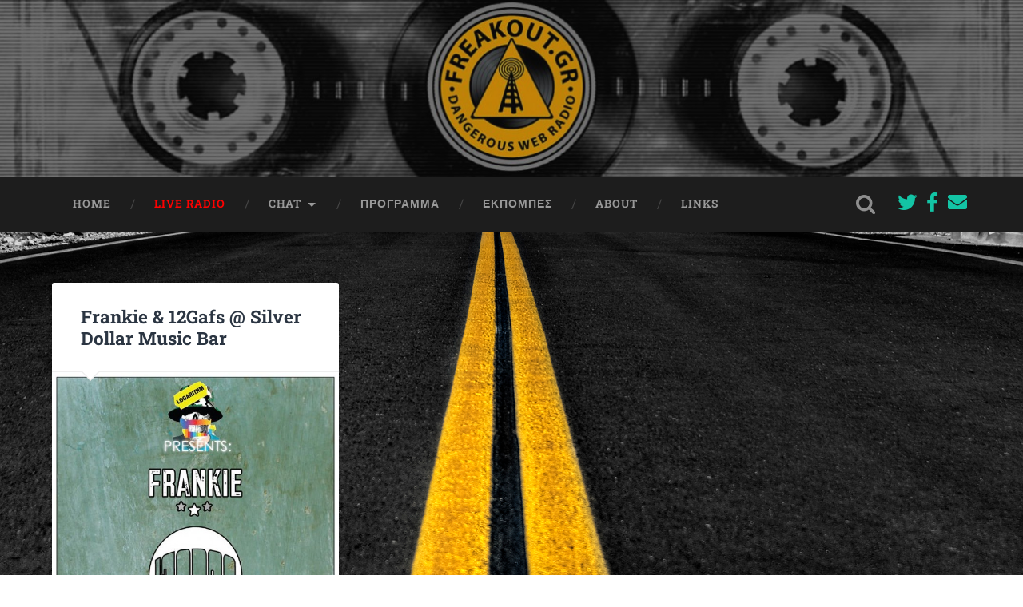

--- FILE ---
content_type: text/html; charset=UTF-8
request_url: http://freakout.gr/tag/12gafs/
body_size: 7307
content:
<!DOCTYPE html>

<html lang="el">

	<head>
		
		<meta charset="UTF-8">
		<meta name="viewport" content="width=device-width, initial-scale=1.0, maximum-scale=1.0, user-scalable=no" >
						 
		<title>12Gafs &#8211; Freakout</title>
<meta name='robots' content='max-image-preview:large' />
	<style>img:is([sizes="auto" i], [sizes^="auto," i]) { contain-intrinsic-size: 3000px 1500px }</style>
	<link rel='dns-prefetch' href='//use.fontawesome.com' />
<link rel="alternate" type="application/rss+xml" title="Ροή RSS &raquo; Freakout" href="http://freakout.gr/feed/" />
<link rel="alternate" type="application/rss+xml" title="Ετικέτα ροής Freakout &raquo; 12Gafs" href="http://freakout.gr/tag/12gafs/feed/" />
<link rel='stylesheet' id='wp-block-library-css' href='http://freakout.gr/wp-includes/css/dist/block-library/style.min.css?ver=6.7.1' type='text/css' media='all' />
<style id='classic-theme-styles-inline-css' type='text/css'>
/*! This file is auto-generated */
.wp-block-button__link{color:#fff;background-color:#32373c;border-radius:9999px;box-shadow:none;text-decoration:none;padding:calc(.667em + 2px) calc(1.333em + 2px);font-size:1.125em}.wp-block-file__button{background:#32373c;color:#fff;text-decoration:none}
</style>
<style id='global-styles-inline-css' type='text/css'>
:root{--wp--preset--aspect-ratio--square: 1;--wp--preset--aspect-ratio--4-3: 4/3;--wp--preset--aspect-ratio--3-4: 3/4;--wp--preset--aspect-ratio--3-2: 3/2;--wp--preset--aspect-ratio--2-3: 2/3;--wp--preset--aspect-ratio--16-9: 16/9;--wp--preset--aspect-ratio--9-16: 9/16;--wp--preset--color--black: #222;--wp--preset--color--cyan-bluish-gray: #abb8c3;--wp--preset--color--white: #fff;--wp--preset--color--pale-pink: #f78da7;--wp--preset--color--vivid-red: #cf2e2e;--wp--preset--color--luminous-vivid-orange: #ff6900;--wp--preset--color--luminous-vivid-amber: #fcb900;--wp--preset--color--light-green-cyan: #7bdcb5;--wp--preset--color--vivid-green-cyan: #00d084;--wp--preset--color--pale-cyan-blue: #8ed1fc;--wp--preset--color--vivid-cyan-blue: #0693e3;--wp--preset--color--vivid-purple: #9b51e0;--wp--preset--color--accent: #13C4A5;--wp--preset--color--dark-gray: #444;--wp--preset--color--medium-gray: #666;--wp--preset--color--light-gray: #888;--wp--preset--gradient--vivid-cyan-blue-to-vivid-purple: linear-gradient(135deg,rgba(6,147,227,1) 0%,rgb(155,81,224) 100%);--wp--preset--gradient--light-green-cyan-to-vivid-green-cyan: linear-gradient(135deg,rgb(122,220,180) 0%,rgb(0,208,130) 100%);--wp--preset--gradient--luminous-vivid-amber-to-luminous-vivid-orange: linear-gradient(135deg,rgba(252,185,0,1) 0%,rgba(255,105,0,1) 100%);--wp--preset--gradient--luminous-vivid-orange-to-vivid-red: linear-gradient(135deg,rgba(255,105,0,1) 0%,rgb(207,46,46) 100%);--wp--preset--gradient--very-light-gray-to-cyan-bluish-gray: linear-gradient(135deg,rgb(238,238,238) 0%,rgb(169,184,195) 100%);--wp--preset--gradient--cool-to-warm-spectrum: linear-gradient(135deg,rgb(74,234,220) 0%,rgb(151,120,209) 20%,rgb(207,42,186) 40%,rgb(238,44,130) 60%,rgb(251,105,98) 80%,rgb(254,248,76) 100%);--wp--preset--gradient--blush-light-purple: linear-gradient(135deg,rgb(255,206,236) 0%,rgb(152,150,240) 100%);--wp--preset--gradient--blush-bordeaux: linear-gradient(135deg,rgb(254,205,165) 0%,rgb(254,45,45) 50%,rgb(107,0,62) 100%);--wp--preset--gradient--luminous-dusk: linear-gradient(135deg,rgb(255,203,112) 0%,rgb(199,81,192) 50%,rgb(65,88,208) 100%);--wp--preset--gradient--pale-ocean: linear-gradient(135deg,rgb(255,245,203) 0%,rgb(182,227,212) 50%,rgb(51,167,181) 100%);--wp--preset--gradient--electric-grass: linear-gradient(135deg,rgb(202,248,128) 0%,rgb(113,206,126) 100%);--wp--preset--gradient--midnight: linear-gradient(135deg,rgb(2,3,129) 0%,rgb(40,116,252) 100%);--wp--preset--font-size--small: 16px;--wp--preset--font-size--medium: 20px;--wp--preset--font-size--large: 24px;--wp--preset--font-size--x-large: 42px;--wp--preset--font-size--regular: 18px;--wp--preset--font-size--larger: 32px;--wp--preset--spacing--20: 0.44rem;--wp--preset--spacing--30: 0.67rem;--wp--preset--spacing--40: 1rem;--wp--preset--spacing--50: 1.5rem;--wp--preset--spacing--60: 2.25rem;--wp--preset--spacing--70: 3.38rem;--wp--preset--spacing--80: 5.06rem;--wp--preset--shadow--natural: 6px 6px 9px rgba(0, 0, 0, 0.2);--wp--preset--shadow--deep: 12px 12px 50px rgba(0, 0, 0, 0.4);--wp--preset--shadow--sharp: 6px 6px 0px rgba(0, 0, 0, 0.2);--wp--preset--shadow--outlined: 6px 6px 0px -3px rgba(255, 255, 255, 1), 6px 6px rgba(0, 0, 0, 1);--wp--preset--shadow--crisp: 6px 6px 0px rgba(0, 0, 0, 1);}:where(.is-layout-flex){gap: 0.5em;}:where(.is-layout-grid){gap: 0.5em;}body .is-layout-flex{display: flex;}.is-layout-flex{flex-wrap: wrap;align-items: center;}.is-layout-flex > :is(*, div){margin: 0;}body .is-layout-grid{display: grid;}.is-layout-grid > :is(*, div){margin: 0;}:where(.wp-block-columns.is-layout-flex){gap: 2em;}:where(.wp-block-columns.is-layout-grid){gap: 2em;}:where(.wp-block-post-template.is-layout-flex){gap: 1.25em;}:where(.wp-block-post-template.is-layout-grid){gap: 1.25em;}.has-black-color{color: var(--wp--preset--color--black) !important;}.has-cyan-bluish-gray-color{color: var(--wp--preset--color--cyan-bluish-gray) !important;}.has-white-color{color: var(--wp--preset--color--white) !important;}.has-pale-pink-color{color: var(--wp--preset--color--pale-pink) !important;}.has-vivid-red-color{color: var(--wp--preset--color--vivid-red) !important;}.has-luminous-vivid-orange-color{color: var(--wp--preset--color--luminous-vivid-orange) !important;}.has-luminous-vivid-amber-color{color: var(--wp--preset--color--luminous-vivid-amber) !important;}.has-light-green-cyan-color{color: var(--wp--preset--color--light-green-cyan) !important;}.has-vivid-green-cyan-color{color: var(--wp--preset--color--vivid-green-cyan) !important;}.has-pale-cyan-blue-color{color: var(--wp--preset--color--pale-cyan-blue) !important;}.has-vivid-cyan-blue-color{color: var(--wp--preset--color--vivid-cyan-blue) !important;}.has-vivid-purple-color{color: var(--wp--preset--color--vivid-purple) !important;}.has-black-background-color{background-color: var(--wp--preset--color--black) !important;}.has-cyan-bluish-gray-background-color{background-color: var(--wp--preset--color--cyan-bluish-gray) !important;}.has-white-background-color{background-color: var(--wp--preset--color--white) !important;}.has-pale-pink-background-color{background-color: var(--wp--preset--color--pale-pink) !important;}.has-vivid-red-background-color{background-color: var(--wp--preset--color--vivid-red) !important;}.has-luminous-vivid-orange-background-color{background-color: var(--wp--preset--color--luminous-vivid-orange) !important;}.has-luminous-vivid-amber-background-color{background-color: var(--wp--preset--color--luminous-vivid-amber) !important;}.has-light-green-cyan-background-color{background-color: var(--wp--preset--color--light-green-cyan) !important;}.has-vivid-green-cyan-background-color{background-color: var(--wp--preset--color--vivid-green-cyan) !important;}.has-pale-cyan-blue-background-color{background-color: var(--wp--preset--color--pale-cyan-blue) !important;}.has-vivid-cyan-blue-background-color{background-color: var(--wp--preset--color--vivid-cyan-blue) !important;}.has-vivid-purple-background-color{background-color: var(--wp--preset--color--vivid-purple) !important;}.has-black-border-color{border-color: var(--wp--preset--color--black) !important;}.has-cyan-bluish-gray-border-color{border-color: var(--wp--preset--color--cyan-bluish-gray) !important;}.has-white-border-color{border-color: var(--wp--preset--color--white) !important;}.has-pale-pink-border-color{border-color: var(--wp--preset--color--pale-pink) !important;}.has-vivid-red-border-color{border-color: var(--wp--preset--color--vivid-red) !important;}.has-luminous-vivid-orange-border-color{border-color: var(--wp--preset--color--luminous-vivid-orange) !important;}.has-luminous-vivid-amber-border-color{border-color: var(--wp--preset--color--luminous-vivid-amber) !important;}.has-light-green-cyan-border-color{border-color: var(--wp--preset--color--light-green-cyan) !important;}.has-vivid-green-cyan-border-color{border-color: var(--wp--preset--color--vivid-green-cyan) !important;}.has-pale-cyan-blue-border-color{border-color: var(--wp--preset--color--pale-cyan-blue) !important;}.has-vivid-cyan-blue-border-color{border-color: var(--wp--preset--color--vivid-cyan-blue) !important;}.has-vivid-purple-border-color{border-color: var(--wp--preset--color--vivid-purple) !important;}.has-vivid-cyan-blue-to-vivid-purple-gradient-background{background: var(--wp--preset--gradient--vivid-cyan-blue-to-vivid-purple) !important;}.has-light-green-cyan-to-vivid-green-cyan-gradient-background{background: var(--wp--preset--gradient--light-green-cyan-to-vivid-green-cyan) !important;}.has-luminous-vivid-amber-to-luminous-vivid-orange-gradient-background{background: var(--wp--preset--gradient--luminous-vivid-amber-to-luminous-vivid-orange) !important;}.has-luminous-vivid-orange-to-vivid-red-gradient-background{background: var(--wp--preset--gradient--luminous-vivid-orange-to-vivid-red) !important;}.has-very-light-gray-to-cyan-bluish-gray-gradient-background{background: var(--wp--preset--gradient--very-light-gray-to-cyan-bluish-gray) !important;}.has-cool-to-warm-spectrum-gradient-background{background: var(--wp--preset--gradient--cool-to-warm-spectrum) !important;}.has-blush-light-purple-gradient-background{background: var(--wp--preset--gradient--blush-light-purple) !important;}.has-blush-bordeaux-gradient-background{background: var(--wp--preset--gradient--blush-bordeaux) !important;}.has-luminous-dusk-gradient-background{background: var(--wp--preset--gradient--luminous-dusk) !important;}.has-pale-ocean-gradient-background{background: var(--wp--preset--gradient--pale-ocean) !important;}.has-electric-grass-gradient-background{background: var(--wp--preset--gradient--electric-grass) !important;}.has-midnight-gradient-background{background: var(--wp--preset--gradient--midnight) !important;}.has-small-font-size{font-size: var(--wp--preset--font-size--small) !important;}.has-medium-font-size{font-size: var(--wp--preset--font-size--medium) !important;}.has-large-font-size{font-size: var(--wp--preset--font-size--large) !important;}.has-x-large-font-size{font-size: var(--wp--preset--font-size--x-large) !important;}
:where(.wp-block-post-template.is-layout-flex){gap: 1.25em;}:where(.wp-block-post-template.is-layout-grid){gap: 1.25em;}
:where(.wp-block-columns.is-layout-flex){gap: 2em;}:where(.wp-block-columns.is-layout-grid){gap: 2em;}
:root :where(.wp-block-pullquote){font-size: 1.5em;line-height: 1.6;}
</style>
<link rel='stylesheet' id='contact-form-7-css' href='http://freakout.gr/wp-content/plugins/contact-form-7/includes/css/styles.css?ver=6.0.1' type='text/css' media='all' />
<link rel='stylesheet' id='font-awesome-official-css' href='https://use.fontawesome.com/releases/v5.15.1/css/all.css' type='text/css' media='all' integrity="sha384-vp86vTRFVJgpjF9jiIGPEEqYqlDwgyBgEF109VFjmqGmIY/Y4HV4d3Gp2irVfcrp" crossorigin="anonymous" />
<link rel='stylesheet' id='font-awesome-official-v4shim-css' href='https://use.fontawesome.com/releases/v5.15.1/css/v4-shims.css' type='text/css' media='all' integrity="sha384-WCuYjm/u5NsK4s/NfnJeHuMj6zzN2HFyjhBu/SnZJj7eZ6+ds4zqIM3wYgL59Clf" crossorigin="anonymous" />
<style id='font-awesome-official-v4shim-inline-css' type='text/css'>
@font-face {
font-family: "FontAwesome";
font-display: block;
src: url("https://use.fontawesome.com/releases/v5.15.1/webfonts/fa-brands-400.eot"),
		url("https://use.fontawesome.com/releases/v5.15.1/webfonts/fa-brands-400.eot?#iefix") format("embedded-opentype"),
		url("https://use.fontawesome.com/releases/v5.15.1/webfonts/fa-brands-400.woff2") format("woff2"),
		url("https://use.fontawesome.com/releases/v5.15.1/webfonts/fa-brands-400.woff") format("woff"),
		url("https://use.fontawesome.com/releases/v5.15.1/webfonts/fa-brands-400.ttf") format("truetype"),
		url("https://use.fontawesome.com/releases/v5.15.1/webfonts/fa-brands-400.svg#fontawesome") format("svg");
}

@font-face {
font-family: "FontAwesome";
font-display: block;
src: url("https://use.fontawesome.com/releases/v5.15.1/webfonts/fa-solid-900.eot"),
		url("https://use.fontawesome.com/releases/v5.15.1/webfonts/fa-solid-900.eot?#iefix") format("embedded-opentype"),
		url("https://use.fontawesome.com/releases/v5.15.1/webfonts/fa-solid-900.woff2") format("woff2"),
		url("https://use.fontawesome.com/releases/v5.15.1/webfonts/fa-solid-900.woff") format("woff"),
		url("https://use.fontawesome.com/releases/v5.15.1/webfonts/fa-solid-900.ttf") format("truetype"),
		url("https://use.fontawesome.com/releases/v5.15.1/webfonts/fa-solid-900.svg#fontawesome") format("svg");
}

@font-face {
font-family: "FontAwesome";
font-display: block;
src: url("https://use.fontawesome.com/releases/v5.15.1/webfonts/fa-regular-400.eot"),
		url("https://use.fontawesome.com/releases/v5.15.1/webfonts/fa-regular-400.eot?#iefix") format("embedded-opentype"),
		url("https://use.fontawesome.com/releases/v5.15.1/webfonts/fa-regular-400.woff2") format("woff2"),
		url("https://use.fontawesome.com/releases/v5.15.1/webfonts/fa-regular-400.woff") format("woff"),
		url("https://use.fontawesome.com/releases/v5.15.1/webfonts/fa-regular-400.ttf") format("truetype"),
		url("https://use.fontawesome.com/releases/v5.15.1/webfonts/fa-regular-400.svg#fontawesome") format("svg");
unicode-range: U+F004-F005,U+F007,U+F017,U+F022,U+F024,U+F02E,U+F03E,U+F044,U+F057-F059,U+F06E,U+F070,U+F075,U+F07B-F07C,U+F080,U+F086,U+F089,U+F094,U+F09D,U+F0A0,U+F0A4-F0A7,U+F0C5,U+F0C7-F0C8,U+F0E0,U+F0EB,U+F0F3,U+F0F8,U+F0FE,U+F111,U+F118-F11A,U+F11C,U+F133,U+F144,U+F146,U+F14A,U+F14D-F14E,U+F150-F152,U+F15B-F15C,U+F164-F165,U+F185-F186,U+F191-F192,U+F1AD,U+F1C1-F1C9,U+F1CD,U+F1D8,U+F1E3,U+F1EA,U+F1F6,U+F1F9,U+F20A,U+F247-F249,U+F24D,U+F254-F25B,U+F25D,U+F267,U+F271-F274,U+F279,U+F28B,U+F28D,U+F2B5-F2B6,U+F2B9,U+F2BB,U+F2BD,U+F2C1-F2C2,U+F2D0,U+F2D2,U+F2DC,U+F2ED,U+F328,U+F358-F35B,U+F3A5,U+F3D1,U+F410,U+F4AD;
}
</style>
<link rel='stylesheet' id='baskerville_googleFonts-css' href='http://freakout.gr/wp-content/themes/baskerville/assets/css/fonts.css?ver=6.7.1' type='text/css' media='all' />
<link rel='stylesheet' id='baskerville_style-css' href='http://freakout.gr/wp-content/themes/baskerville/style.css?ver=2.2.2' type='text/css' media='all' />
<script type="text/javascript" src="http://freakout.gr/wp-includes/js/jquery/jquery.min.js?ver=3.7.1" id="jquery-core-js"></script>
<script type="text/javascript" src="http://freakout.gr/wp-includes/js/jquery/jquery-migrate.min.js?ver=3.4.1" id="jquery-migrate-js"></script>
<script type="text/javascript" src="http://freakout.gr/wp-includes/js/imagesloaded.min.js?ver=5.0.0" id="imagesloaded-js"></script>
<script type="text/javascript" src="http://freakout.gr/wp-includes/js/masonry.min.js?ver=4.2.2" id="masonry-js"></script>
<script type="text/javascript" src="http://freakout.gr/wp-content/themes/baskerville/assets/js/jquery.flexslider-min.js?ver=2.7.2" id="baskerville_flexslider-js"></script>
<script type="text/javascript" src="http://freakout.gr/wp-content/themes/baskerville/assets/js/global.js?ver=2.2.2" id="baskerville_global-js"></script>
<link rel="https://api.w.org/" href="http://freakout.gr/wp-json/" /><link rel="alternate" title="JSON" type="application/json" href="http://freakout.gr/wp-json/wp/v2/tags/483" /><link rel="EditURI" type="application/rsd+xml" title="RSD" href="http://freakout.gr/xmlrpc.php?rsd" />
<meta name="generator" content="WordPress 6.7.1" />
<style type="text/css" id="custom-background-css">
body.custom-background { background-color: #ffffff; background-image: url("http://freakout.gr/wp-content/uploads/2015/10/gucci-stripes-wallpaper-desktop-background-62qwt.jpg"); background-position: center center; background-size: cover; background-repeat: no-repeat; background-attachment: fixed; }
</style>
			<style type="text/css" id="wp-custom-css">
			h1.blog-title, h3.blog-description {display:none !important;}

div.header-inner {
	min-height:82px;
}

div.featured-media {text-align:center}

div.featured-media img {
	margin-left:auto;
	margin-right:auto;
}

.fright.menu-social
{
	margin:16px 4px;
	font-size: 24px;
	padding:2px;
}

#menu-item-18 a
{
	color:red;
}

.blog-title,
.grecaptcha-badge,
.credits-left span
{
	display: none !important;
}

.page-title.section-inner
{
	display:none;
}
		</style>
			
	</head>
	
	<body class="archive tag tag-12gafs tag-483 custom-background has-featured-image">

		
		<a class="skip-link button" href="#site-content">Skip to the content</a>
	
		<div class="header section small-padding bg-dark bg-image" style="background-image: url( http://freakout.gr/wp-content/uploads/2014/10/cropped-header2.jpg );">
		
			<div class="cover"></div>
			
			<div class="header-search-block bg-graphite hidden">
				<form role="search"  method="get" class="searchform" action="http://freakout.gr/">
	<label for="search-form-6971094260c29">
		<span class="screen-reader-text">Search for:</span>
		<input type="search" id="search-form-6971094260c29" class="search-field" placeholder="Search form" value="" name="s" />
	</label>
	<input type="submit" class="searchsubmit" value="Search" />
</form>
			</div><!-- .header-search-block -->
					
			<div class="header-inner section-inner">
			
				
					<div class="blog-title">
						<a href="http://freakout.gr" rel="home">Freakout</a>
					</div>
				
											<h3 class="blog-description">Dangerous Web Radio</h3>
									
											
			</div><!-- .header-inner -->
						
		</div><!-- .header -->
		
		<div class="navigation section no-padding bg-dark">
		
			<div class="navigation-inner section-inner">
			
				<button class="nav-toggle toggle fleft hidden">
					
					<div class="bar"></div>
					<div class="bar"></div>
					<div class="bar"></div>
					
				</button>
						
				<ul class="main-menu">
				
					<li id="menu-item-3340" class="menu-item menu-item-type-custom menu-item-object-custom menu-item-home menu-item-3340"><a href="http://freakout.gr">HOME</a></li>
<li id="menu-item-18" class="menu-item menu-item-type-post_type menu-item-object-page menu-item-18"><a href="http://freakout.gr/live/">Live Radio</a></li>
<li id="menu-item-5653" class="menu-item menu-item-type-custom menu-item-object-custom menu-item-has-children has-children menu-item-5653"><a href="#">Chat</a>
<ul class="sub-menu">
	<li id="menu-item-5652" class="menu-item menu-item-type-post_type menu-item-object-page menu-item-5652"><a target="_blank" href="http://freakout.gr/live-chat/">Live &#038; Chat</a></li>
	<li id="menu-item-5654" class="menu-item menu-item-type-custom menu-item-object-custom menu-item-5654"><a target="_blank" href="http://chat.freakout.gr">Chat (Αυτόνομο)</a></li>
	<li id="menu-item-3395" class="menu-item menu-item-type-post_type menu-item-object-page menu-item-3395"><a href="http://freakout.gr/chat/">Chat (Εντός σελίδας)</a></li>
</ul>
</li>
<li id="menu-item-20" class="menu-item menu-item-type-post_type menu-item-object-page menu-item-20"><a href="http://freakout.gr/%cf%80%cf%81%cf%8c%ce%b3%cf%81%ce%b1%ce%bc%ce%bc%ce%b1/">ΠΡΟΓΡΑΜΜΑ</a></li>
<li id="menu-item-3637" class="menu-item menu-item-type-custom menu-item-object-custom menu-item-3637"><a href="http://freakout.gr/radio-show/">Εκπομπές</a></li>
<li id="menu-item-3609" class="menu-item menu-item-type-post_type menu-item-object-page menu-item-3609"><a href="http://freakout.gr/about/">About</a></li>
<li id="menu-item-3632" class="menu-item menu-item-type-post_type menu-item-object-page menu-item-3632"><a href="http://freakout.gr/links/">Links</a></li>
											
				</ul><!-- .main-menu -->
				 
				<button class="search-toggle toggle fright">
					<span class="screen-reader-text">Toggle search field</span>
				</button>
				 
				<div class="clear"></div>
				 
			</div><!-- .navigation-inner -->
			
		</div><!-- .navigation -->
		
		<div class="mobile-navigation section bg-graphite no-padding hidden">
					
			<ul class="mobile-menu">
			
				<li class="menu-item menu-item-type-custom menu-item-object-custom menu-item-home menu-item-3340"><a href="http://freakout.gr">HOME</a></li>
<li class="menu-item menu-item-type-post_type menu-item-object-page menu-item-18"><a href="http://freakout.gr/live/">Live Radio</a></li>
<li class="menu-item menu-item-type-custom menu-item-object-custom menu-item-has-children has-children menu-item-5653"><a href="#">Chat</a>
<ul class="sub-menu">
	<li class="menu-item menu-item-type-post_type menu-item-object-page menu-item-5652"><a target="_blank" href="http://freakout.gr/live-chat/">Live &#038; Chat</a></li>
	<li class="menu-item menu-item-type-custom menu-item-object-custom menu-item-5654"><a target="_blank" href="http://chat.freakout.gr">Chat (Αυτόνομο)</a></li>
	<li class="menu-item menu-item-type-post_type menu-item-object-page menu-item-3395"><a href="http://freakout.gr/chat/">Chat (Εντός σελίδας)</a></li>
</ul>
</li>
<li class="menu-item menu-item-type-post_type menu-item-object-page menu-item-20"><a href="http://freakout.gr/%cf%80%cf%81%cf%8c%ce%b3%cf%81%ce%b1%ce%bc%ce%bc%ce%b1/">ΠΡΟΓΡΑΜΜΑ</a></li>
<li class="menu-item menu-item-type-custom menu-item-object-custom menu-item-3637"><a href="http://freakout.gr/radio-show/">Εκπομπές</a></li>
<li class="menu-item menu-item-type-post_type menu-item-object-page menu-item-3609"><a href="http://freakout.gr/about/">About</a></li>
<li class="menu-item menu-item-type-post_type menu-item-object-page menu-item-3632"><a href="http://freakout.gr/links/">Links</a></li>
										
			 </ul><!-- .main-menu -->
		
		</div><!-- .mobile-navigation -->
<div class="wrapper section medium-padding" id="site-content">

	
		<div class="page-title section-inner">

							<h1>
											<span class="top">Tag</span>
																<span class="bottom">12Gafs</span>
									</h1>
			
						
		</div><!-- .page-title -->

	
	<div class="content section-inner">
																		                    
				
			<div class="posts">
					
		    			    	
		    		<div class="post-container">
		    	
						<div id="post-3781" class="post-3781 post type-post status-publish format-standard has-post-thumbnail hentry category-agenda tag-12gafs tag-frankie tag-free-entrance-live tag-live tag-logarithm">
			    	
				    		<div class="post-header">
	
    <h2 class="post-title"><a href="http://freakout.gr/frankie-12gafs-silver-dollar-music-bar/" rel="bookmark" title="Frankie &#038; 12Gafs @ Silver Dollar Music Bar">Frankie &#038; 12Gafs @ Silver Dollar Music Bar</a></h2>
    
        
</div> <!-- /post-header -->


		<div class="featured-media">
		
			<a href="http://freakout.gr/frankie-12gafs-silver-dollar-music-bar/" rel="bookmark" title="Frankie &#038; 12Gafs @ Silver Dollar Music Bar">
			
				<img width="600" height="848" src="http://freakout.gr/wp-content/uploads/2014/10/1795873_305607692958380_8052760697878182526_o-600x848.jpg" class="attachment-post-thumbnail size-post-thumbnail wp-post-image" alt="" decoding="async" fetchpriority="high" srcset="http://freakout.gr/wp-content/uploads/2014/10/1795873_305607692958380_8052760697878182526_o-600x848.jpg 600w, http://freakout.gr/wp-content/uploads/2014/10/1795873_305607692958380_8052760697878182526_o-212x300.jpg 212w, http://freakout.gr/wp-content/uploads/2014/10/1795873_305607692958380_8052760697878182526_o.jpg 679w" sizes="(max-width: 600px) 100vw, 600px" />				
			</a>
					
		</div> <!-- /featured-media -->
			
										                                    	    
<div class="post-excerpt">
	    		            			            	                                                                                            
	<p>Την Κυριακή 23 Νοεμβρίου οι Logarithm παρουσιάζουν μια μοναδική συναυλία με Frankie και τους 12Gafs από την Αθήνα στο stage του Silver Dollar Music Bar! Μια βραδιά γεμάτη Rock&#8217;n&#8217;Roll και Grooves στην καρδιά της Θεσσαλονίκης. Το 2012 ο Frankie ξεκίνησε&#8230; <a class="more-link" href="http://freakout.gr/frankie-12gafs-silver-dollar-music-bar/">Διαβάστε περισσότερα &rarr;</a></p>

</div> <!-- /post-excerpt -->

<div class="post-meta">

	<a class="post-date" href="http://freakout.gr/frankie-12gafs-silver-dollar-music-bar/" title="Frankie &#038; 12Gafs @ Silver Dollar Music Bar">2014/11/05</a>
	
	
	<div class="clear"></div>

</div>
            
<div class="clear"></div>
				    				    		
			    		</div><!-- .post -->
		    		
		    		</div>
		    			        		            
		        	        	                    
						
		</div><!-- .posts -->
			
	</div><!-- .content -->
	
				
	<div class="clear"></div>

</div><!-- .wrapper -->
	              	        

	<div class="footer section medium-padding bg-graphite">
	
		<div class="section-inner row">
		
						
				<div class="column column-1 one-third">
				
					<div class="widgets">
			
						<div class="widget widget_categories"><div class="widget-content"><h3 class="widget-title">Kατηγορίες</h3>
			<ul>
					<li class="cat-item cat-item-3"><a href="http://freakout.gr/category/blog/agenda/">Agenda</a>
</li>
	<li class="cat-item cat-item-434"><a href="http://freakout.gr/category/blog/">Blog</a>
</li>
	<li class="cat-item cat-item-8"><a href="http://freakout.gr/category/blog/live-reviews/">Live reviews</a>
</li>
	<li class="cat-item cat-item-1"><a href="http://freakout.gr/category/uncategorized/">Uncategorized</a>
</li>
	<li class="cat-item cat-item-9"><a href="http://freakout.gr/category/blog/videos/">Videos</a>
</li>
	<li class="cat-item cat-item-4"><a href="http://freakout.gr/category/blog/reading/">Ανάγνωση&#8230;</a>
</li>
	<li class="cat-item cat-item-5"><a href="http://freakout.gr/category/blog/various/">Διάφορα&#8230;</a>
</li>
	<li class="cat-item cat-item-6"><a href="http://freakout.gr/category/blog/releases-reviews/">Κυκλοφορίες / Kριτικές</a>
</li>
	<li class="cat-item cat-item-7"><a href="http://freakout.gr/category/blog/%cf%80%ce%b5%cf%81%ce%af-%ce%bc%ce%bf%cf%85%cf%83%ce%b9%ce%ba%ce%ae%cf%82/">Περί μουσικής&#8230;</a>
</li>
			</ul>

			</div><div class="clear"></div></div>											
					</div>
					
				</div><!-- .column-1 -->
				
							
						
				<div class="column column-2 one-third">
				
					<div class="widgets">
			
						<div class="widget widget_text"><div class="widget-content"><h3 class="widget-title">To Freakout για διάφορους player..</h3>			<div class="textwidget"><div style="height:100px;">
<a href="http://192.99.14.191:2199/tunein/georgios.pls">Winamp, iTunes</a>

<br>

<a href="http://192.99.14.191:2199/tunein/georgios.asx">Windows Media Player</a>

<br>

<a href="http://192.99.14.191:2199/tunein/georgios.ram">Real Player</a>

<br>

<a href="http://192.99.14.191:2199/tunein/georgios.qtl">QuickTime</a>  
</div></div>
		</div><div class="clear"></div></div><div class="widget widget_text"><div class="widget-content"><h3 class="widget-title">Chat</h3>			<div class="textwidget"><a target="_blank" href="http://freakout.gr/live-chat/">
To Live & chat σε νέο tab
</a>

<br>

<a href="http://chat.freakout.gr" class="to-pop-up">
To chat σε pop-up
</a>

<br>

<a target="_blank" href="http://chat.freakout.gr">
To chat σε νέο tab
</a></div>
		</div><div class="clear"></div></div>											
					</div><!-- .widgets -->
					
				</div><!-- .column-2 -->
				
											
						
				<div class="column column-3 one-third">
			
					<div class="widgets">
			
						<div class="widget widget_media_image"><div class="widget-content"><img width="200" height="200" src="http://freakout.gr/wp-content/uploads/2014/09/circlelogosmall.png" class="image wp-image-3363  attachment-full size-full" alt="" style="max-width: 100%; height: auto;" decoding="async" loading="lazy" srcset="http://freakout.gr/wp-content/uploads/2014/09/circlelogosmall.png 200w, http://freakout.gr/wp-content/uploads/2014/09/circlelogosmall-150x150.png 150w" sizes="auto, (max-width: 200px) 100vw, 200px" /></div><div class="clear"></div></div>											
					</div><!-- .widgets -->
					
				</div>
				
			<!-- .footer-c -->
			
			<div class="clear"></div>
		
		</div><!-- .section-inner -->

	</div><!-- .footer -->


<div class="credits section bg-dark small-padding">

	<div class="credits-inner section-inner">

		<p class="credits-left fleft">
		
			&copy; 2026 <a href="http://freakout.gr/">Freakout</a><span> &mdash; Powered by <a href="http://www.wordpress.org">WordPress</a></span>
		
		</p>
		
		<p class="credits-right fright">
			
			<span>Theme by <a href="https://andersnoren.se">Anders Noren</a> &mdash; </span><a class="tothetop" href="#">Up &uarr;</a>
			
		</p>
		
		<div class="clear"></div>
	
	</div><!-- .credits-inner -->
	
</div><!-- .credits -->

<script type="text/javascript" src="http://freakout.gr/wp-includes/js/dist/hooks.min.js?ver=4d63a3d491d11ffd8ac6" id="wp-hooks-js"></script>
<script type="text/javascript" src="http://freakout.gr/wp-includes/js/dist/i18n.min.js?ver=5e580eb46a90c2b997e6" id="wp-i18n-js"></script>
<script type="text/javascript" id="wp-i18n-js-after">
/* <![CDATA[ */
wp.i18n.setLocaleData( { 'text direction\u0004ltr': [ 'ltr' ] } );
/* ]]> */
</script>
<script type="text/javascript" src="http://freakout.gr/wp-content/plugins/contact-form-7/includes/swv/js/index.js?ver=6.0.1" id="swv-js"></script>
<script type="text/javascript" id="contact-form-7-js-before">
/* <![CDATA[ */
var wpcf7 = {
    "api": {
        "root": "http:\/\/freakout.gr\/wp-json\/",
        "namespace": "contact-form-7\/v1"
    },
    "cached": 1
};
/* ]]> */
</script>
<script type="text/javascript" src="http://freakout.gr/wp-content/plugins/contact-form-7/includes/js/index.js?ver=6.0.1" id="contact-form-7-js"></script>
<script type="text/javascript" src="http://freakout.gr/wp-content/themes/freakout-baskerville/freakout.js?ver=1.0.0" id="freakout-js"></script>
<script type="text/javascript" src="https://www.google.com/recaptcha/api.js?render=6LcSOd8ZAAAAADJmwwmxpWkwOVDu-TNplKCUmU5f&amp;ver=3.0" id="google-recaptcha-js"></script>
<script type="text/javascript" src="http://freakout.gr/wp-includes/js/dist/vendor/wp-polyfill.min.js?ver=3.15.0" id="wp-polyfill-js"></script>
<script type="text/javascript" id="wpcf7-recaptcha-js-before">
/* <![CDATA[ */
var wpcf7_recaptcha = {
    "sitekey": "6LcSOd8ZAAAAADJmwwmxpWkwOVDu-TNplKCUmU5f",
    "actions": {
        "homepage": "homepage",
        "contactform": "contactform"
    }
};
/* ]]> */
</script>
<script type="text/javascript" src="http://freakout.gr/wp-content/plugins/contact-form-7/modules/recaptcha/index.js?ver=6.0.1" id="wpcf7-recaptcha-js"></script>

</body>
</html>
<!--
Performance optimized by W3 Total Cache. Learn more: https://www.boldgrid.com/w3-total-cache/

Page Caching using Disk: Enhanced 

Served from: freakout.gr @ 2026-01-21 19:13:38 by W3 Total Cache
-->

--- FILE ---
content_type: text/html; charset=utf-8
request_url: https://www.google.com/recaptcha/api2/anchor?ar=1&k=6LcSOd8ZAAAAADJmwwmxpWkwOVDu-TNplKCUmU5f&co=aHR0cDovL2ZyZWFrb3V0LmdyOjgw&hl=en&v=PoyoqOPhxBO7pBk68S4YbpHZ&size=invisible&anchor-ms=20000&execute-ms=30000&cb=6dkpey1d8n9y
body_size: 48681
content:
<!DOCTYPE HTML><html dir="ltr" lang="en"><head><meta http-equiv="Content-Type" content="text/html; charset=UTF-8">
<meta http-equiv="X-UA-Compatible" content="IE=edge">
<title>reCAPTCHA</title>
<style type="text/css">
/* cyrillic-ext */
@font-face {
  font-family: 'Roboto';
  font-style: normal;
  font-weight: 400;
  font-stretch: 100%;
  src: url(//fonts.gstatic.com/s/roboto/v48/KFO7CnqEu92Fr1ME7kSn66aGLdTylUAMa3GUBHMdazTgWw.woff2) format('woff2');
  unicode-range: U+0460-052F, U+1C80-1C8A, U+20B4, U+2DE0-2DFF, U+A640-A69F, U+FE2E-FE2F;
}
/* cyrillic */
@font-face {
  font-family: 'Roboto';
  font-style: normal;
  font-weight: 400;
  font-stretch: 100%;
  src: url(//fonts.gstatic.com/s/roboto/v48/KFO7CnqEu92Fr1ME7kSn66aGLdTylUAMa3iUBHMdazTgWw.woff2) format('woff2');
  unicode-range: U+0301, U+0400-045F, U+0490-0491, U+04B0-04B1, U+2116;
}
/* greek-ext */
@font-face {
  font-family: 'Roboto';
  font-style: normal;
  font-weight: 400;
  font-stretch: 100%;
  src: url(//fonts.gstatic.com/s/roboto/v48/KFO7CnqEu92Fr1ME7kSn66aGLdTylUAMa3CUBHMdazTgWw.woff2) format('woff2');
  unicode-range: U+1F00-1FFF;
}
/* greek */
@font-face {
  font-family: 'Roboto';
  font-style: normal;
  font-weight: 400;
  font-stretch: 100%;
  src: url(//fonts.gstatic.com/s/roboto/v48/KFO7CnqEu92Fr1ME7kSn66aGLdTylUAMa3-UBHMdazTgWw.woff2) format('woff2');
  unicode-range: U+0370-0377, U+037A-037F, U+0384-038A, U+038C, U+038E-03A1, U+03A3-03FF;
}
/* math */
@font-face {
  font-family: 'Roboto';
  font-style: normal;
  font-weight: 400;
  font-stretch: 100%;
  src: url(//fonts.gstatic.com/s/roboto/v48/KFO7CnqEu92Fr1ME7kSn66aGLdTylUAMawCUBHMdazTgWw.woff2) format('woff2');
  unicode-range: U+0302-0303, U+0305, U+0307-0308, U+0310, U+0312, U+0315, U+031A, U+0326-0327, U+032C, U+032F-0330, U+0332-0333, U+0338, U+033A, U+0346, U+034D, U+0391-03A1, U+03A3-03A9, U+03B1-03C9, U+03D1, U+03D5-03D6, U+03F0-03F1, U+03F4-03F5, U+2016-2017, U+2034-2038, U+203C, U+2040, U+2043, U+2047, U+2050, U+2057, U+205F, U+2070-2071, U+2074-208E, U+2090-209C, U+20D0-20DC, U+20E1, U+20E5-20EF, U+2100-2112, U+2114-2115, U+2117-2121, U+2123-214F, U+2190, U+2192, U+2194-21AE, U+21B0-21E5, U+21F1-21F2, U+21F4-2211, U+2213-2214, U+2216-22FF, U+2308-230B, U+2310, U+2319, U+231C-2321, U+2336-237A, U+237C, U+2395, U+239B-23B7, U+23D0, U+23DC-23E1, U+2474-2475, U+25AF, U+25B3, U+25B7, U+25BD, U+25C1, U+25CA, U+25CC, U+25FB, U+266D-266F, U+27C0-27FF, U+2900-2AFF, U+2B0E-2B11, U+2B30-2B4C, U+2BFE, U+3030, U+FF5B, U+FF5D, U+1D400-1D7FF, U+1EE00-1EEFF;
}
/* symbols */
@font-face {
  font-family: 'Roboto';
  font-style: normal;
  font-weight: 400;
  font-stretch: 100%;
  src: url(//fonts.gstatic.com/s/roboto/v48/KFO7CnqEu92Fr1ME7kSn66aGLdTylUAMaxKUBHMdazTgWw.woff2) format('woff2');
  unicode-range: U+0001-000C, U+000E-001F, U+007F-009F, U+20DD-20E0, U+20E2-20E4, U+2150-218F, U+2190, U+2192, U+2194-2199, U+21AF, U+21E6-21F0, U+21F3, U+2218-2219, U+2299, U+22C4-22C6, U+2300-243F, U+2440-244A, U+2460-24FF, U+25A0-27BF, U+2800-28FF, U+2921-2922, U+2981, U+29BF, U+29EB, U+2B00-2BFF, U+4DC0-4DFF, U+FFF9-FFFB, U+10140-1018E, U+10190-1019C, U+101A0, U+101D0-101FD, U+102E0-102FB, U+10E60-10E7E, U+1D2C0-1D2D3, U+1D2E0-1D37F, U+1F000-1F0FF, U+1F100-1F1AD, U+1F1E6-1F1FF, U+1F30D-1F30F, U+1F315, U+1F31C, U+1F31E, U+1F320-1F32C, U+1F336, U+1F378, U+1F37D, U+1F382, U+1F393-1F39F, U+1F3A7-1F3A8, U+1F3AC-1F3AF, U+1F3C2, U+1F3C4-1F3C6, U+1F3CA-1F3CE, U+1F3D4-1F3E0, U+1F3ED, U+1F3F1-1F3F3, U+1F3F5-1F3F7, U+1F408, U+1F415, U+1F41F, U+1F426, U+1F43F, U+1F441-1F442, U+1F444, U+1F446-1F449, U+1F44C-1F44E, U+1F453, U+1F46A, U+1F47D, U+1F4A3, U+1F4B0, U+1F4B3, U+1F4B9, U+1F4BB, U+1F4BF, U+1F4C8-1F4CB, U+1F4D6, U+1F4DA, U+1F4DF, U+1F4E3-1F4E6, U+1F4EA-1F4ED, U+1F4F7, U+1F4F9-1F4FB, U+1F4FD-1F4FE, U+1F503, U+1F507-1F50B, U+1F50D, U+1F512-1F513, U+1F53E-1F54A, U+1F54F-1F5FA, U+1F610, U+1F650-1F67F, U+1F687, U+1F68D, U+1F691, U+1F694, U+1F698, U+1F6AD, U+1F6B2, U+1F6B9-1F6BA, U+1F6BC, U+1F6C6-1F6CF, U+1F6D3-1F6D7, U+1F6E0-1F6EA, U+1F6F0-1F6F3, U+1F6F7-1F6FC, U+1F700-1F7FF, U+1F800-1F80B, U+1F810-1F847, U+1F850-1F859, U+1F860-1F887, U+1F890-1F8AD, U+1F8B0-1F8BB, U+1F8C0-1F8C1, U+1F900-1F90B, U+1F93B, U+1F946, U+1F984, U+1F996, U+1F9E9, U+1FA00-1FA6F, U+1FA70-1FA7C, U+1FA80-1FA89, U+1FA8F-1FAC6, U+1FACE-1FADC, U+1FADF-1FAE9, U+1FAF0-1FAF8, U+1FB00-1FBFF;
}
/* vietnamese */
@font-face {
  font-family: 'Roboto';
  font-style: normal;
  font-weight: 400;
  font-stretch: 100%;
  src: url(//fonts.gstatic.com/s/roboto/v48/KFO7CnqEu92Fr1ME7kSn66aGLdTylUAMa3OUBHMdazTgWw.woff2) format('woff2');
  unicode-range: U+0102-0103, U+0110-0111, U+0128-0129, U+0168-0169, U+01A0-01A1, U+01AF-01B0, U+0300-0301, U+0303-0304, U+0308-0309, U+0323, U+0329, U+1EA0-1EF9, U+20AB;
}
/* latin-ext */
@font-face {
  font-family: 'Roboto';
  font-style: normal;
  font-weight: 400;
  font-stretch: 100%;
  src: url(//fonts.gstatic.com/s/roboto/v48/KFO7CnqEu92Fr1ME7kSn66aGLdTylUAMa3KUBHMdazTgWw.woff2) format('woff2');
  unicode-range: U+0100-02BA, U+02BD-02C5, U+02C7-02CC, U+02CE-02D7, U+02DD-02FF, U+0304, U+0308, U+0329, U+1D00-1DBF, U+1E00-1E9F, U+1EF2-1EFF, U+2020, U+20A0-20AB, U+20AD-20C0, U+2113, U+2C60-2C7F, U+A720-A7FF;
}
/* latin */
@font-face {
  font-family: 'Roboto';
  font-style: normal;
  font-weight: 400;
  font-stretch: 100%;
  src: url(//fonts.gstatic.com/s/roboto/v48/KFO7CnqEu92Fr1ME7kSn66aGLdTylUAMa3yUBHMdazQ.woff2) format('woff2');
  unicode-range: U+0000-00FF, U+0131, U+0152-0153, U+02BB-02BC, U+02C6, U+02DA, U+02DC, U+0304, U+0308, U+0329, U+2000-206F, U+20AC, U+2122, U+2191, U+2193, U+2212, U+2215, U+FEFF, U+FFFD;
}
/* cyrillic-ext */
@font-face {
  font-family: 'Roboto';
  font-style: normal;
  font-weight: 500;
  font-stretch: 100%;
  src: url(//fonts.gstatic.com/s/roboto/v48/KFO7CnqEu92Fr1ME7kSn66aGLdTylUAMa3GUBHMdazTgWw.woff2) format('woff2');
  unicode-range: U+0460-052F, U+1C80-1C8A, U+20B4, U+2DE0-2DFF, U+A640-A69F, U+FE2E-FE2F;
}
/* cyrillic */
@font-face {
  font-family: 'Roboto';
  font-style: normal;
  font-weight: 500;
  font-stretch: 100%;
  src: url(//fonts.gstatic.com/s/roboto/v48/KFO7CnqEu92Fr1ME7kSn66aGLdTylUAMa3iUBHMdazTgWw.woff2) format('woff2');
  unicode-range: U+0301, U+0400-045F, U+0490-0491, U+04B0-04B1, U+2116;
}
/* greek-ext */
@font-face {
  font-family: 'Roboto';
  font-style: normal;
  font-weight: 500;
  font-stretch: 100%;
  src: url(//fonts.gstatic.com/s/roboto/v48/KFO7CnqEu92Fr1ME7kSn66aGLdTylUAMa3CUBHMdazTgWw.woff2) format('woff2');
  unicode-range: U+1F00-1FFF;
}
/* greek */
@font-face {
  font-family: 'Roboto';
  font-style: normal;
  font-weight: 500;
  font-stretch: 100%;
  src: url(//fonts.gstatic.com/s/roboto/v48/KFO7CnqEu92Fr1ME7kSn66aGLdTylUAMa3-UBHMdazTgWw.woff2) format('woff2');
  unicode-range: U+0370-0377, U+037A-037F, U+0384-038A, U+038C, U+038E-03A1, U+03A3-03FF;
}
/* math */
@font-face {
  font-family: 'Roboto';
  font-style: normal;
  font-weight: 500;
  font-stretch: 100%;
  src: url(//fonts.gstatic.com/s/roboto/v48/KFO7CnqEu92Fr1ME7kSn66aGLdTylUAMawCUBHMdazTgWw.woff2) format('woff2');
  unicode-range: U+0302-0303, U+0305, U+0307-0308, U+0310, U+0312, U+0315, U+031A, U+0326-0327, U+032C, U+032F-0330, U+0332-0333, U+0338, U+033A, U+0346, U+034D, U+0391-03A1, U+03A3-03A9, U+03B1-03C9, U+03D1, U+03D5-03D6, U+03F0-03F1, U+03F4-03F5, U+2016-2017, U+2034-2038, U+203C, U+2040, U+2043, U+2047, U+2050, U+2057, U+205F, U+2070-2071, U+2074-208E, U+2090-209C, U+20D0-20DC, U+20E1, U+20E5-20EF, U+2100-2112, U+2114-2115, U+2117-2121, U+2123-214F, U+2190, U+2192, U+2194-21AE, U+21B0-21E5, U+21F1-21F2, U+21F4-2211, U+2213-2214, U+2216-22FF, U+2308-230B, U+2310, U+2319, U+231C-2321, U+2336-237A, U+237C, U+2395, U+239B-23B7, U+23D0, U+23DC-23E1, U+2474-2475, U+25AF, U+25B3, U+25B7, U+25BD, U+25C1, U+25CA, U+25CC, U+25FB, U+266D-266F, U+27C0-27FF, U+2900-2AFF, U+2B0E-2B11, U+2B30-2B4C, U+2BFE, U+3030, U+FF5B, U+FF5D, U+1D400-1D7FF, U+1EE00-1EEFF;
}
/* symbols */
@font-face {
  font-family: 'Roboto';
  font-style: normal;
  font-weight: 500;
  font-stretch: 100%;
  src: url(//fonts.gstatic.com/s/roboto/v48/KFO7CnqEu92Fr1ME7kSn66aGLdTylUAMaxKUBHMdazTgWw.woff2) format('woff2');
  unicode-range: U+0001-000C, U+000E-001F, U+007F-009F, U+20DD-20E0, U+20E2-20E4, U+2150-218F, U+2190, U+2192, U+2194-2199, U+21AF, U+21E6-21F0, U+21F3, U+2218-2219, U+2299, U+22C4-22C6, U+2300-243F, U+2440-244A, U+2460-24FF, U+25A0-27BF, U+2800-28FF, U+2921-2922, U+2981, U+29BF, U+29EB, U+2B00-2BFF, U+4DC0-4DFF, U+FFF9-FFFB, U+10140-1018E, U+10190-1019C, U+101A0, U+101D0-101FD, U+102E0-102FB, U+10E60-10E7E, U+1D2C0-1D2D3, U+1D2E0-1D37F, U+1F000-1F0FF, U+1F100-1F1AD, U+1F1E6-1F1FF, U+1F30D-1F30F, U+1F315, U+1F31C, U+1F31E, U+1F320-1F32C, U+1F336, U+1F378, U+1F37D, U+1F382, U+1F393-1F39F, U+1F3A7-1F3A8, U+1F3AC-1F3AF, U+1F3C2, U+1F3C4-1F3C6, U+1F3CA-1F3CE, U+1F3D4-1F3E0, U+1F3ED, U+1F3F1-1F3F3, U+1F3F5-1F3F7, U+1F408, U+1F415, U+1F41F, U+1F426, U+1F43F, U+1F441-1F442, U+1F444, U+1F446-1F449, U+1F44C-1F44E, U+1F453, U+1F46A, U+1F47D, U+1F4A3, U+1F4B0, U+1F4B3, U+1F4B9, U+1F4BB, U+1F4BF, U+1F4C8-1F4CB, U+1F4D6, U+1F4DA, U+1F4DF, U+1F4E3-1F4E6, U+1F4EA-1F4ED, U+1F4F7, U+1F4F9-1F4FB, U+1F4FD-1F4FE, U+1F503, U+1F507-1F50B, U+1F50D, U+1F512-1F513, U+1F53E-1F54A, U+1F54F-1F5FA, U+1F610, U+1F650-1F67F, U+1F687, U+1F68D, U+1F691, U+1F694, U+1F698, U+1F6AD, U+1F6B2, U+1F6B9-1F6BA, U+1F6BC, U+1F6C6-1F6CF, U+1F6D3-1F6D7, U+1F6E0-1F6EA, U+1F6F0-1F6F3, U+1F6F7-1F6FC, U+1F700-1F7FF, U+1F800-1F80B, U+1F810-1F847, U+1F850-1F859, U+1F860-1F887, U+1F890-1F8AD, U+1F8B0-1F8BB, U+1F8C0-1F8C1, U+1F900-1F90B, U+1F93B, U+1F946, U+1F984, U+1F996, U+1F9E9, U+1FA00-1FA6F, U+1FA70-1FA7C, U+1FA80-1FA89, U+1FA8F-1FAC6, U+1FACE-1FADC, U+1FADF-1FAE9, U+1FAF0-1FAF8, U+1FB00-1FBFF;
}
/* vietnamese */
@font-face {
  font-family: 'Roboto';
  font-style: normal;
  font-weight: 500;
  font-stretch: 100%;
  src: url(//fonts.gstatic.com/s/roboto/v48/KFO7CnqEu92Fr1ME7kSn66aGLdTylUAMa3OUBHMdazTgWw.woff2) format('woff2');
  unicode-range: U+0102-0103, U+0110-0111, U+0128-0129, U+0168-0169, U+01A0-01A1, U+01AF-01B0, U+0300-0301, U+0303-0304, U+0308-0309, U+0323, U+0329, U+1EA0-1EF9, U+20AB;
}
/* latin-ext */
@font-face {
  font-family: 'Roboto';
  font-style: normal;
  font-weight: 500;
  font-stretch: 100%;
  src: url(//fonts.gstatic.com/s/roboto/v48/KFO7CnqEu92Fr1ME7kSn66aGLdTylUAMa3KUBHMdazTgWw.woff2) format('woff2');
  unicode-range: U+0100-02BA, U+02BD-02C5, U+02C7-02CC, U+02CE-02D7, U+02DD-02FF, U+0304, U+0308, U+0329, U+1D00-1DBF, U+1E00-1E9F, U+1EF2-1EFF, U+2020, U+20A0-20AB, U+20AD-20C0, U+2113, U+2C60-2C7F, U+A720-A7FF;
}
/* latin */
@font-face {
  font-family: 'Roboto';
  font-style: normal;
  font-weight: 500;
  font-stretch: 100%;
  src: url(//fonts.gstatic.com/s/roboto/v48/KFO7CnqEu92Fr1ME7kSn66aGLdTylUAMa3yUBHMdazQ.woff2) format('woff2');
  unicode-range: U+0000-00FF, U+0131, U+0152-0153, U+02BB-02BC, U+02C6, U+02DA, U+02DC, U+0304, U+0308, U+0329, U+2000-206F, U+20AC, U+2122, U+2191, U+2193, U+2212, U+2215, U+FEFF, U+FFFD;
}
/* cyrillic-ext */
@font-face {
  font-family: 'Roboto';
  font-style: normal;
  font-weight: 900;
  font-stretch: 100%;
  src: url(//fonts.gstatic.com/s/roboto/v48/KFO7CnqEu92Fr1ME7kSn66aGLdTylUAMa3GUBHMdazTgWw.woff2) format('woff2');
  unicode-range: U+0460-052F, U+1C80-1C8A, U+20B4, U+2DE0-2DFF, U+A640-A69F, U+FE2E-FE2F;
}
/* cyrillic */
@font-face {
  font-family: 'Roboto';
  font-style: normal;
  font-weight: 900;
  font-stretch: 100%;
  src: url(//fonts.gstatic.com/s/roboto/v48/KFO7CnqEu92Fr1ME7kSn66aGLdTylUAMa3iUBHMdazTgWw.woff2) format('woff2');
  unicode-range: U+0301, U+0400-045F, U+0490-0491, U+04B0-04B1, U+2116;
}
/* greek-ext */
@font-face {
  font-family: 'Roboto';
  font-style: normal;
  font-weight: 900;
  font-stretch: 100%;
  src: url(//fonts.gstatic.com/s/roboto/v48/KFO7CnqEu92Fr1ME7kSn66aGLdTylUAMa3CUBHMdazTgWw.woff2) format('woff2');
  unicode-range: U+1F00-1FFF;
}
/* greek */
@font-face {
  font-family: 'Roboto';
  font-style: normal;
  font-weight: 900;
  font-stretch: 100%;
  src: url(//fonts.gstatic.com/s/roboto/v48/KFO7CnqEu92Fr1ME7kSn66aGLdTylUAMa3-UBHMdazTgWw.woff2) format('woff2');
  unicode-range: U+0370-0377, U+037A-037F, U+0384-038A, U+038C, U+038E-03A1, U+03A3-03FF;
}
/* math */
@font-face {
  font-family: 'Roboto';
  font-style: normal;
  font-weight: 900;
  font-stretch: 100%;
  src: url(//fonts.gstatic.com/s/roboto/v48/KFO7CnqEu92Fr1ME7kSn66aGLdTylUAMawCUBHMdazTgWw.woff2) format('woff2');
  unicode-range: U+0302-0303, U+0305, U+0307-0308, U+0310, U+0312, U+0315, U+031A, U+0326-0327, U+032C, U+032F-0330, U+0332-0333, U+0338, U+033A, U+0346, U+034D, U+0391-03A1, U+03A3-03A9, U+03B1-03C9, U+03D1, U+03D5-03D6, U+03F0-03F1, U+03F4-03F5, U+2016-2017, U+2034-2038, U+203C, U+2040, U+2043, U+2047, U+2050, U+2057, U+205F, U+2070-2071, U+2074-208E, U+2090-209C, U+20D0-20DC, U+20E1, U+20E5-20EF, U+2100-2112, U+2114-2115, U+2117-2121, U+2123-214F, U+2190, U+2192, U+2194-21AE, U+21B0-21E5, U+21F1-21F2, U+21F4-2211, U+2213-2214, U+2216-22FF, U+2308-230B, U+2310, U+2319, U+231C-2321, U+2336-237A, U+237C, U+2395, U+239B-23B7, U+23D0, U+23DC-23E1, U+2474-2475, U+25AF, U+25B3, U+25B7, U+25BD, U+25C1, U+25CA, U+25CC, U+25FB, U+266D-266F, U+27C0-27FF, U+2900-2AFF, U+2B0E-2B11, U+2B30-2B4C, U+2BFE, U+3030, U+FF5B, U+FF5D, U+1D400-1D7FF, U+1EE00-1EEFF;
}
/* symbols */
@font-face {
  font-family: 'Roboto';
  font-style: normal;
  font-weight: 900;
  font-stretch: 100%;
  src: url(//fonts.gstatic.com/s/roboto/v48/KFO7CnqEu92Fr1ME7kSn66aGLdTylUAMaxKUBHMdazTgWw.woff2) format('woff2');
  unicode-range: U+0001-000C, U+000E-001F, U+007F-009F, U+20DD-20E0, U+20E2-20E4, U+2150-218F, U+2190, U+2192, U+2194-2199, U+21AF, U+21E6-21F0, U+21F3, U+2218-2219, U+2299, U+22C4-22C6, U+2300-243F, U+2440-244A, U+2460-24FF, U+25A0-27BF, U+2800-28FF, U+2921-2922, U+2981, U+29BF, U+29EB, U+2B00-2BFF, U+4DC0-4DFF, U+FFF9-FFFB, U+10140-1018E, U+10190-1019C, U+101A0, U+101D0-101FD, U+102E0-102FB, U+10E60-10E7E, U+1D2C0-1D2D3, U+1D2E0-1D37F, U+1F000-1F0FF, U+1F100-1F1AD, U+1F1E6-1F1FF, U+1F30D-1F30F, U+1F315, U+1F31C, U+1F31E, U+1F320-1F32C, U+1F336, U+1F378, U+1F37D, U+1F382, U+1F393-1F39F, U+1F3A7-1F3A8, U+1F3AC-1F3AF, U+1F3C2, U+1F3C4-1F3C6, U+1F3CA-1F3CE, U+1F3D4-1F3E0, U+1F3ED, U+1F3F1-1F3F3, U+1F3F5-1F3F7, U+1F408, U+1F415, U+1F41F, U+1F426, U+1F43F, U+1F441-1F442, U+1F444, U+1F446-1F449, U+1F44C-1F44E, U+1F453, U+1F46A, U+1F47D, U+1F4A3, U+1F4B0, U+1F4B3, U+1F4B9, U+1F4BB, U+1F4BF, U+1F4C8-1F4CB, U+1F4D6, U+1F4DA, U+1F4DF, U+1F4E3-1F4E6, U+1F4EA-1F4ED, U+1F4F7, U+1F4F9-1F4FB, U+1F4FD-1F4FE, U+1F503, U+1F507-1F50B, U+1F50D, U+1F512-1F513, U+1F53E-1F54A, U+1F54F-1F5FA, U+1F610, U+1F650-1F67F, U+1F687, U+1F68D, U+1F691, U+1F694, U+1F698, U+1F6AD, U+1F6B2, U+1F6B9-1F6BA, U+1F6BC, U+1F6C6-1F6CF, U+1F6D3-1F6D7, U+1F6E0-1F6EA, U+1F6F0-1F6F3, U+1F6F7-1F6FC, U+1F700-1F7FF, U+1F800-1F80B, U+1F810-1F847, U+1F850-1F859, U+1F860-1F887, U+1F890-1F8AD, U+1F8B0-1F8BB, U+1F8C0-1F8C1, U+1F900-1F90B, U+1F93B, U+1F946, U+1F984, U+1F996, U+1F9E9, U+1FA00-1FA6F, U+1FA70-1FA7C, U+1FA80-1FA89, U+1FA8F-1FAC6, U+1FACE-1FADC, U+1FADF-1FAE9, U+1FAF0-1FAF8, U+1FB00-1FBFF;
}
/* vietnamese */
@font-face {
  font-family: 'Roboto';
  font-style: normal;
  font-weight: 900;
  font-stretch: 100%;
  src: url(//fonts.gstatic.com/s/roboto/v48/KFO7CnqEu92Fr1ME7kSn66aGLdTylUAMa3OUBHMdazTgWw.woff2) format('woff2');
  unicode-range: U+0102-0103, U+0110-0111, U+0128-0129, U+0168-0169, U+01A0-01A1, U+01AF-01B0, U+0300-0301, U+0303-0304, U+0308-0309, U+0323, U+0329, U+1EA0-1EF9, U+20AB;
}
/* latin-ext */
@font-face {
  font-family: 'Roboto';
  font-style: normal;
  font-weight: 900;
  font-stretch: 100%;
  src: url(//fonts.gstatic.com/s/roboto/v48/KFO7CnqEu92Fr1ME7kSn66aGLdTylUAMa3KUBHMdazTgWw.woff2) format('woff2');
  unicode-range: U+0100-02BA, U+02BD-02C5, U+02C7-02CC, U+02CE-02D7, U+02DD-02FF, U+0304, U+0308, U+0329, U+1D00-1DBF, U+1E00-1E9F, U+1EF2-1EFF, U+2020, U+20A0-20AB, U+20AD-20C0, U+2113, U+2C60-2C7F, U+A720-A7FF;
}
/* latin */
@font-face {
  font-family: 'Roboto';
  font-style: normal;
  font-weight: 900;
  font-stretch: 100%;
  src: url(//fonts.gstatic.com/s/roboto/v48/KFO7CnqEu92Fr1ME7kSn66aGLdTylUAMa3yUBHMdazQ.woff2) format('woff2');
  unicode-range: U+0000-00FF, U+0131, U+0152-0153, U+02BB-02BC, U+02C6, U+02DA, U+02DC, U+0304, U+0308, U+0329, U+2000-206F, U+20AC, U+2122, U+2191, U+2193, U+2212, U+2215, U+FEFF, U+FFFD;
}

</style>
<link rel="stylesheet" type="text/css" href="https://www.gstatic.com/recaptcha/releases/PoyoqOPhxBO7pBk68S4YbpHZ/styles__ltr.css">
<script nonce="HIVuzR5_cI_ISAucY9-4JA" type="text/javascript">window['__recaptcha_api'] = 'https://www.google.com/recaptcha/api2/';</script>
<script type="text/javascript" src="https://www.gstatic.com/recaptcha/releases/PoyoqOPhxBO7pBk68S4YbpHZ/recaptcha__en.js" nonce="HIVuzR5_cI_ISAucY9-4JA">
      
    </script></head>
<body><div id="rc-anchor-alert" class="rc-anchor-alert"></div>
<input type="hidden" id="recaptcha-token" value="[base64]">
<script type="text/javascript" nonce="HIVuzR5_cI_ISAucY9-4JA">
      recaptcha.anchor.Main.init("[\x22ainput\x22,[\x22bgdata\x22,\x22\x22,\[base64]/[base64]/[base64]/bmV3IHJbeF0oY1swXSk6RT09Mj9uZXcgclt4XShjWzBdLGNbMV0pOkU9PTM/bmV3IHJbeF0oY1swXSxjWzFdLGNbMl0pOkU9PTQ/[base64]/[base64]/[base64]/[base64]/[base64]/[base64]/[base64]/[base64]\x22,\[base64]\x22,\x22bVtVw74Rwow6wr7DjMKew7fDlXdww7EKw7DDhh07ccOFwpx/VMKlIkbCmBrDsEolUMKfTVrCmxJkF8KdOsKNw4jCkQTDqEwHwqEEwqhrw7Nkw7zDjMO1w6/DpMKVfBfDujA2U25RFxI0wpBfwokJwr1Gw5tDLh7CtiLCn8K0wosXw7Niw4fCvkQAw4bCjBnDm8Kaw4nClErDqTHCqMOdFRtHM8OHw7JTwqjCtcOHwpEtwrZew4sxSMOUwo/Dq8KALWrCkMOnwrsfw5rDmTwsw6rDn8K3GEQzUwPCsDNwWsOFW0fDrMKQwqzClBXCm8OYw4TCl8KowpI0bsKUZ8KmEcOZwqrDgkJ2wpRpwo/Ct2keAsKaZ8KDfCjCsFQjJsKVwoDDrMOrHgosPU3ClFXCvnbCvl4kO8OafMOlV1XCqGTDqRjDnWHDmMOQX8OCwqLCtcOHwrV4BTzDj8OSKcOPwpHCs8KSAsK/RRFHeEDDl8OZD8O/N3wyw7xew5vDtTo4w5vDlsK+woIEw5ogZ0QpDiVawpphwq/ClWU7YcKjw6rCrQgJPArDohZPAMKBbcOJfxvDm8OGwpAjAcKVLg1dw7Ezw6/DncOKBRnDkVfDjcKGC3gAw4PCn8Kfw5vCrMOgwqXCv3Qswq/Ciz/Cu8OXFHdZXSkqwrbCicOkw7PChcKCw4EOWx5zbG8WwpPCpkvDtlrCg8OEw4vDlsKXZWjDklTCmMOUw4rDhMKkwoEqLz/ClhowGiDCv8OFCHvCk1vCkcOBwr3CsnMjeRNCw77DoUDCsghHCG9mw5TDlxd/WRtPCMKNU8OdGAvDm8K+WMOrw6QNeGRBwqTCu8OVEsK7GioxIMORw6LCoizCo1oCwoLDhcOYwr/ChsO7w4jCvsKNwr0uw6HClcKFLcKowrPCowdDwpI7XVbCiMKKw73DpMK+HMOOXGrDpcO0dwvDpkrDr8K3w747AsKew5vDkmfCicKbZTRnCsKaYcO3wrPDu8KawoEIwrrDhEQEw4zDnMKPw6xKGcOYTcK9U1TCi8OTNcKAwr8KFWs5T8Kqw5xYwrJYPMKCIMKrw6/CgwXCnMK9E8O2YFnDscOuQ8KuKMOOw7ZAwo/CgMOXcwgoUsO+dxE6w41+w4RfSTYNVMOsUxNhcsKTNwPDkG7Cg8Kkw453w73Cr8Kvw4PCmsKZQm4jwplGd8KnIi3DhsKLwrVaYwtWwr3CpjPDjSgUIcO4wqNPwq10UMK/TMOywpvDh0cQTTlecUbDh1DClWbCgcONwrjDg8KKFcKPO01EwojDhjomIcKWw7bChkAQNUvCnTRswq1DIsKrChHDtcOoA8KfUyV0UR0GMsOgCTPCncOMw5M/[base64]/w6LCrcOTe2DDvcKkWsKfw4x+wpkXw6/[base64]/wqMvLn/Ck8Obwp8JCSsvw54XCl7Cg8OXw4TClEXDs8ORX8O3JcK7wqI0WMOnZw05bnYJdi7Dhk7DisKDSsKRw53Ch8KQZxHCjMKLaTLDncKMACA4XcKeWsOdw7nDkyHDkMOowrrDocK/wrDCsH9Nekorw5RiJzTDrcKDwpUzw5Egwo8Bw7HCt8O4Dx87wr17w7LCkDvDnMKCFcK0UcO+wr3CmMKPcWdmwotOXS06OMKSwobDpADCiMOJwo8aZsO2OQ0qwovDiHzCuGzCo3zCrsKiwoAwc8K5wqDDsMK/XMORwqBGw7TCklfDu8OkRsKxwpsxwp11VUZMwpvCh8OCEG9AwrxAw7rCpnh3w7MkD2A7w5Y4wp/DocOUOQYVeADDkcOlwpZuGMKGwo3DosO4MMOlZcOTJMK0JHDCqcKRwpPDlcODBAtaMm7Dj3BMwqHDpQTCmcOIbcO+J8K+DV9EN8OlwqnDsMO4wrIJEMOKIcKRQcO7c8KIw61zwq0sw5HCsEstwqDDhnlXwr/Ci2xOw4fCnTNneHgrbMK5w7wQGsKnKcOyW8O5M8OwDkVxwpMgKFfDhMOBwozClnrCu3gQw7p5EcO1JMOQwoTDtXBtccO5w6zClBdGw7HCh8OMwrhGw7bCp8K0IAzCvsOKb2wkw5nCt8KXw7guwr0Uw7/DsAZDwrvDlnVow4LClsOvA8KzwqsHesKSwpVww7AVw5nDuMOBw6VHCsOew4jCssKDw7d0wpHCi8Otw67Dhl/CqhE1DCLDvU5gSxB3BcO4U8Opw5o7wq1Qw7bDmzEEw48pwrzDryDCmMK/wr7Dn8OuCsOEw4ZYwoZzGXBLJ8Odw7EYw6fDg8OZwpzCmV7DiMOVKCoIHcKTAAxlcSoAezTDnBkJw5XCuWYqAsKmLsO5w6jCu2jClHcWwocRT8OFNABbwphFMEnDucK4w4hEwrRXV0vDnUokScKLw5NeCsOxJGzCmcKCwrnDhg/DscOlwpN9w5dgesOnQ8Kvw6bDnsKbXzHDnMO9w57Cj8OhFijCh0XDkRNzwoY4wqDCgMO2QVvDtBjCk8OTBQDCqsO2w5t4AMOvw7Ihw6k4ND8JbsK9HU/[base64]/CvWU+wp7CjUEsw7pBJ8KqZVnChwnDqsOfZEbCkA16w49TCsOkK8KsLXYMaQ/[base64]/DtMODasKyIMO6wpJ5ZFjCusKmworCocKDw7kywrPClzBUH8ORBx7CpsKrDCUKwqwQwohSMsOmw6c+w6BMwpTCn0LDi8KPYsKtwo1kwrViw6DCugUgw7zDpU7CmcOew6FCbCUswq/DlnwCwoZ3f8O+w5DCt1drw57Dh8KbQ8O2Bz/[base64]/CqQzCqnB8w4DCsjJFwo7DiWV7wpjCt0LCtmrDk8K4FcOuPMKRQMKbw4sLwpLDr3zCksOvwqc6w6xZYysPw64CI11Ywrkdwpxbwq81w4DDhcK0XMOywqPCh8K1c8O+L3pWMsKSNzLDlGTDjhPDmMKURsONPsOmwps/w6/[base64]/Dt2RzVsOZBxrDqcKEw4gNwqjDoEU8AUAYHcOtwrNJS8Kgw5MaTXvCkMOxeUbDp8Ovw6R1wozDs8KFw7oLZwJsw4/CnDF5w6FsXisXw7vDucOdw6vDkcKFwp4fwqTCgBABwrTCvMKuNMOOwqVFacOvXT3CoVPDpcOvw7/Con9bXcOew7EzOmMSfFvCnMOkUUPCi8KwwqF+wpsUNl3DiBldwpHDm8KRw6TCk8Kiw7pIVl1bN2kCJAHCoMO+BHJcw5bDgyHCj31nwpZUwpRgw5TDoMObwowSw53Dg8KTwq/DuhDDpzfDjD4SwrF4IHzCi8Ojw4bCscODw7vChcOiLMKsccOew5PCiUXCmsKxwqxOwqPCjWpSw4DDmMKMNhA7wojDvgfDngfCpcOdwqDChGEUwrlLwpzCm8OaesKSNMONPiMYLnlAL8Kcw4kCwqw1bmUcdcOicVEPEx/DjB9fXcOxbjYZB8KkDXvChzTCqlE9w5RPw5jCksOvw5l8wqLDpyVNACVLwqnCgMOhw6rCo2PDiRjDksOxwop8w6TClBlUwqbCoSTDnsKZw4DDtWwiwplvw5tdw6DDunHDqW/ClXnDqcKNbzfDmsK5w4fDl2onwp4AG8Kzwo53GsKQRMO/w4jCssOICwPDhsKRwoZMw51Gw7jChjABU1HDtsKYw5PCpg4vZ8OkwpHCu8K3TR3DmsOjw5F4XMOow5kjOMKRw68sfMKVahvCpMKYJ8OeU3rDiklKwqcjY2nCu8KFw5LDl8Oyw4/[base64]/M0HDviJ2ZsO7wrLCo8Kcw6HClcK3wrLDmMOGHsOmQWPCisOWwpoOBWB6ecOBEnHDhMKAwq3Cr8OwNcKTwq3DiyvDqMKywqvCmmNgw4fCisKPOMOROsOqdn59ScKtMCVPKnvCuU0pwrNSHzYjAMOWw4TCnC7Cvn/[base64]/[base64]/CgsKpPMKBBsO9w687wpVjwrPCvMKzwrkkwpR8woPDq8KBFMOcZcKbU2vDqMKTw4oHMnfClMKWEH3DqRLDu0zChC8tYW7DtC/CmG0OLHYnYcO6RsO9wpRoN2PCigViNcOhaDhKw7gqw4rDrcO7DsKmwozDscKkw4NSw7V3CsKSNELDksODVsOhw77Dqj/CsMOQwrUSG8OVPxTCk8OHCzsjPcK2wrnCnB7DuMKHKn4iw4DDh03CtMOVwrrDlMO1cSjDlsKswrzCqUPCtEcEw6fDscK0wrxiw5IJw6/[base64]/NsObG0NBXsKyw5rCr8KHPsKFNj4rw5bCgAoHw5/ClzTCh8Kmw50QJV7Co8KnBcKwScOvSMOJWCFDw7hrw4PDsRzCm8OgHGzDt8KdwqDDu8KgdsO6DVJgNcKYw7nCphk9XlZTwobDoMOECsOLL0BeCcOpwp/DscKKw5BbwojDjcKVJQPDsUheVzMnZsOow4Z1w4bDgmvDtsKuK8O4YcKtbAl4wqBlVyV0fEJPwpEJw4bDlsK8C8OUwpHCnxrDlMKBLMOuw7MEwpJYw6J1V15NOyfDmDExXsKuwrsPcRTDs8KwZxp8wq5kU8OzOsOSRRV/[base64]/ChcOkwrvCvsOhwoLDjMO4wqjDhzTCmsKrw5Bhw6M1w7fDtU/CgzfDigxeccOfw6BNwrPDtjzDpkTCpxETd2rDnkzDjEApw5hZaEjClMOmw5TDl8O/wqRrCcOhL8OJf8OcXMKfwoAJw5s/IcO3w4ojwq/Du34eAsKfRMO8O8K2JCXCgsKKazfCq8Khwq7ClXrClWJyYMOvwojCgCkccglUwqbCqMOiwr0Hw5c7w6jCh2Quw5LDjcOvwqMHFHHDgMO3CGVIPnvDjsK0w40pw415IcKKT23CiU0gVMK+w7/DkhchPUJVw7fClQhawo0Hwq7CpEPDnXVrBcKAfBzCrMKLwqoZTArDlB/CpRRkwrHCrMKUWsODw7pCwrnCtMOsOCk1GcO3wrHDqcKgb8OPb2nDvGMARMKZw6/CnjpBw5oKwp8iXmvDp8KAQgnDsk9UT8O/w7pfUHLCvXPDvMKZw4bClQrCisKWwplTwozDhlVpGlpKM2p0woBgw4vChUPCjQDCqBN9w5t9O0krOgPDu8O/N8O3w4MbDwALORXDm8KCXEFpc3IsfsO3UcKINiokWRPCrsO1eMKLCWxgSCFQeAwUwqDDlCldPMKxwq7DsAzCgRBRw4IGwrRIRWIqw53CqULCvVHDhMKjw71Mw6gZZ8O/w5EVwqbDu8KDG07DlcObdsO6McKdw5bDu8K0w7vCgCLDnw4LFDnCoiBhJm3CksOWw68Zw47Du8K8w4nDgS5+wpgcMxrDgws/wr/DhxDDi0xbwpDDtx/[base64]/wo1SwqnDgsODw6ZxY8KqwrzDhw4gwpbDhsO3W8KowogyfsOQT8KwKsOxScO/wp/Dq0zDisKZL8OddxPCug3DuloywqFWw6DDtlbCqljDrMKzW8OvNgzDlcOSD8KvecKNGwPChMOxwpbDsHtwHsOzOsKyw4DDghPCj8Oiw4nCo8KZR8KRwpDCucOrwrHDoRYNPcKKcMO8CzseXcOkag/DuwfDpsKyV8K8XcKDwpDCi8KqLDLCpMKGwovCjzNmw6/[base64]/DmcKcAmk2wr9dwqDCvgfDsGQZwoZHcQZ+S8OQLsK3w4/CqcK7IFPDssOrIMObwqQ2FsKRw5h1wqTDij8bGMO6ZCUdT8KpwpA4w5vCqjbDjEktCifDs8K9wrwswrvCqGLCisKkwpZaw4FWAibDtTtlwofCt8KfTsKsw70yw6lReMO/fngxw4bCuyXDuMOFw6YMTAYFeFnCnFLCuixVwpHDjwXClcOmanXCp8OJekrCj8KOD3lVw43DmcOWwrHDj8KqPXUnZsKAw6B+N1BawpseIcORW8Olw6Z4VMKcLDkJAMOlJsK2w7XCvsORw60DdcKMBATCiMK/Cx3Cs8K0wr3ClU/[base64]/CkcKPw7DDuEDDmSDCikzDjxUOwqtOw7o6VcOZwpY5VhJdw73DiiDDi8OjesKsPEnDoMKtw5XCq38lwoktfMK3w5EIw58fDMKiRcOkwrdfJ3EqYMOaw79ndMKZw4bCisO2D8KFN8OlwrHClWwBEQIGw4VaTnbDhDrDsEN1wojDl25/VMO+w5jDvsOZwpxnw5vCpVN0TcKQTcK/wq1Rw5TDksOtwqfCoMO8w7zCpsK6a2vCkgQiYMKbOWF6b8OjF8KwwrvCm8OiYQvDsl7DmBjClDVpwpJFw7seIMOUwpjDsX9NGGV+w40EFQ1iwpbCrW9nwq0nw7ZRwp5VB8KETnIrw5HDh2/CgsKQwp7DtsObwpNjCgbCi10Uw4HCusO3wpEAw4AmwqzDvXnDoWDCmsOnX8KEw6sjJBkrJMK4fsOPdSRxI19AZsKRSMOpSMO7w6N0MAJIwqvCocOPe8O2McK/[base64]/[base64]/Cs8O8BwnCksKBwqMEdWwvExVXw7kwfMKJEkVfFmg7O8OJJ8KXw6MDPifDnjcew60Nw48Cw4/CkzLCmsK/QQZjKsKWSH5fOhXDtA5BdsKZw6cuPsK0T3HDlChpPlLDi8OjwpPCncKhwp/[base64]/B8KnB8KvRcO6w5RCwrY6w6Z+REHCnMOYCy7Dk8KpIFtfw4fDlSsydzbCrsO+w48vwpEJPiRwXcOKwpvDik/CnsOadMKvB8KbCcOXX23DpsOEwqTDq3wHwrHDicK/wrbDny9lwpzCg8KMwoBuw6k9w5DDokcZenfCmcOTQMOxw61Ew4TDhibChGo0wqJdw7vCrgzDoit4AcO5Fl3DisKTXirDtQAPBMKEwpTDh8KHXsKqPDFgw6N2D8Kqw5nCq8O3w5PCq8KUd0MWwo/[base64]/CiHpiw4PDl8K+wo3Cl8O8JhxyJ8OhWB/DlinChw9EwpvDoMKiwpLDoBbDssKXHxPDvMKvwq3CmcOOTi7Dl2/DhlwFwr7DuMK/OsOWZMKFw4MDwp7DqcOFwpolw5rChcK6w6PCvhzDvX5UUMOSw5kRJy3DkMKQw43CtMOlwq3Ch07CsMOew4TCnDDDpMKqwrPCvsK9w7dSLgRSMsO4wr8Ywop1LsOyAwMcRMKlI1bDhsKUDcKUw4jCug/DtgJkbH59wrnDvnYEV3rCtsK5dAvDl8OEw5taPmvCvhvDqcKlw5AIw7zCtsOxYSLCn8OHw4gCb8OQw6fDg8KRDywDfk/DmE0uwpNpIcKnBcOXwqE2wp0Yw6PCv8KWHMKzw6RKwo/CscOcw5wCw6/[base64]/wpEJw5drImdgwpQAFQ/Cj0nDksO9EErCt0jDrxV2K8OuwqbDpWALwoTCmcKwOw1iw7rDrMOgVMKFMXLDrSjCuishwoF7WTXCp8OLw4QAfVfDrSXDv8OxPn/DrMKjKy5wCcKsPjVOwozDt8OXal4Ow4FRTisVw6Q2GgzDhcKtwp4NIsO1w6HCj8ODCAvCj8OlwrLDlRXDtcObw5I6w4kbKHHCisKXEMOpXxLCgcK5F3jCnMOyw4dHVBYnwrQQFExsRsOPwolEwqnCv8Oow4ByTB3CgTk/wo5aw7o0w4ggw6QJwpTCucO2w4VRScKICn3Dm8KRwrEzwpzDmFXCn8OAwqY8YG5yw7LChsOpw5EaUDZPw7bClifCvcOwdsKkw6vCo1sIw5dhw6UGwpPCs8Kjw6MNQnjDsR/[base64]/wrJpwp8DECNFwqvCocO3RW8rdcK3PRlwRXNWIcOAZ8KLVcKqOMOmw6Y/w4oSwpcpwoUuw4FwSToINiJQwoMSejzDtsKaw6p7wqfCgHDDrCHDjMOFw6vDng/[base64]/Ch8KLwq1Gw4EAZsKwwrDDu2nDscOgCHjCsGJgNcK4c8K8N2LCmRnCqX7Dm3tpcsKNwo3Dpj1TCV9qUBNOVjZYw7RVXwrDgV7CqMK8w7fCgz8WTwHCvgJ9Dl3CrcOJw5ARRMKzX1s+wpxBLX1Bw47CicOfw77ChV4Rw4Z3ASYUwowlw7LChgYNw5hnP8O+w5/CkMOtwr0yw7MWMMKawoDDksKJAMOSw4TDkETDgjLCocOFwrTDhhcqLgBewqPDoSXDqsKTOyHCtgZ8w7nDsSXChy4Kw5FnwrXDtMOFwrVYwqTClQnDv8ObwqMdFAsRwpovK8KJw7HCh2PDi3bClgbCq8K+w7ljwrnChMK5wrbDrWFsY8KRwpjDgsKtwrJALl/[base64]/Cn8KQVsO2Sj1BNMKubBp0wo0owqQpw6p/w7Y3w79leMOCwooUw5rDv8OiwpIIwqzDhWwqN8KTecOPd8ONw7LDpgg/[base64]/[base64]/DqHrDnMOnwp4Bw5/DpzZiJMKlwqw4w5zCsk/[base64]/w7vDuMODwoU3FGzDmcOCP8OVw4bCk8OQw4DCjzfCgsK/Cz3DlV3CmWbDiDxxMMKOwprCpm3DoVoCTS7DnRhmw5XDmMKOfFgJwpBRwq8Iw6PDkcOIw7wcwpoKwpXDi8KDDcOiXsKdEcOpwr7CvsKTwp1ha8O4cj11wpzCoMOdYAAnWkppYhNCw5/CilQoGQQdEjzDkSrDoizCl3RVworDjzsow67CriDCu8Omw54eUSkHH8KqCUHDoMK+wqZ3f0jCjisrw57DqMO9QsOXHQrChC04w7xFwpBkDsK+B8OIw6nDj8OQwodxQjtwWgPDhDTDrnjDmMOOw7l6V8KLwpbCrFI1GCbDjRvDhMOFw6TCpzVEw5jCpsKGDcOEMm97w4/CrEFcwoJ0UcKdwozCon/DusKywrseQ8OHwpTDg1nDtwLDqMODGgA2w4AKJWMbQMKgw693OALCvMKRwqESw5fChMOxHilewq15wrvDqsOOdwJHRcKOPktBwrURwqrDqFgkG8KSwr4WOFxQB2pbO0sOw44SYMOeAsOZZzDChMO0ZW/[base64]/[base64]/[base64]/CuGjDpcOKBMOBwo/ClsOPw4d2w79Gw5XDosOMwoJywpthw7XCmcOSDsK7O8KDEgwIMsOIw4PDs8O+O8Kvw7HCrmXDrMOTbhPDnMKqTR0jwoh9XcKqT8O7AsO8AMK5wpzDry5jwqNLw7YzwpBlw57CmsKMwpLDihrDlmHDolBQZMOfc8OZwo49w4/DhwjDssK2e8Olw70odR07w4wxwpIlUcKvw5hrCwEyw6LCnVAUacOdV0zDmER1wrUZVSfDm8OXVsOIw6bChVUQw4jCjsKjeRbCnXNew7kaLcKeX8OqWApvNcK+w7XDlcOpFBxPYBYHwqnCtHXCi17CucOKMjBjL8KcA8Oqwr5cLcKuw4/CoSTDmCPCoxzComJ0wrVkMV1fw4TChMK2awDDj8K2w6rCs0BswpM6w6vCngzCvcKiIMKzwonDucKrw7DCkHHDn8OGwrNFL0jDncKnwr3Djy5zw7ZUYz/[base64]/CmR/Co8O8wqrClxXDoMO0Y8KXwqTDoCvDiMOEw4/[base64]/ClcOIKMKVSMKxU8OJw7ocwrzDhsO1IMO+woVCNsObMi3Duxcfw7/[base64]/[base64]/DkHBHJcKUw7PDqcO6JHUPw43DvXLCs0/DlT3CqcKSKi56ZsOWaMODwpsdw5bCryvDl8Oqw6/DisOxwo0OeWJhcMOLUxLCk8OhcyUnw7UQwpnDqsOfwqPCqsOXwofDpCx6w7TCt8KywpxEw6HDuwhpw6DDgsKAw6Zpwrg1J8KWG8O7w4/DiU9DRyJTwoPDmMKnwrvCkVHDnHHDmyvCqlHDlQzDp3Epwr4rehrCrcKaw6DCr8K9wqNONB/Ct8KEw7vDlVphD8Ksw57CmxUDwphQDw8qwr4be3DDhFJuw4RTKkwhwpjCmFkRwq1vFMK8eUXCuGXCvsOSw7/DpcK4dsKwwp4lwrHCoMK1wqRBL8OuwpDCn8KZPMK8JA7CjMObARvChFdhMsKFw4fCmMOAFsKqasKawovCuk/[base64]/Cn8KGHSA+YCkswrlUwqVYcWDDhsO1dm/Dh8KAInYtwpVxJcOdw6HCrgzCmU/[base64]/fsKCw7zCvcOsIMKzIALDiA8zasORwrbDrMOdw55xV8OiW8ODwqbDisOoXU5ZwpjCvVfDmMOfAMOOwqXCohrDtR8uY8O/MQhMG8Ouw6FHwr48wrHCtcO0Gjdgw6TCpCXDosO5Uht5w7HDtBzDkMO/wrTDlwHCjz55UUfCnyVvCsKpwobDlTPCtMOPNh3CmRVlJEx7dsKuR23CocKkwqlpwp96wrhSHMKXwovDgsOGwp/DmUnCrkQmB8KaOMOKE2PCqMKPZCUxacOMXCd/[base64]/CsRjCg8OSw68jGEdPwqwgw4xvw7HClA/CqcOrwrsbw7MPw5bDr0BmYHTDqy7Cl2pbCVYGf8K5w71MbMO2wqbCiMK4GMOgwoDCgMOJEAt/BSrCj8OZwrMJIzbCoV84AHouIMO8NHjCk8KMw7w9aBlFMAfCu8KSU8KdWMKLw4PDscOYJhfDglTDkEY0w6nCjsKBdUnClTsjOWTDggosw6g8T8OKBSHDui7DvcKVdGcWEWLCuC0iw7dOXHMgwolbwpklcUDCucOjworCmWp/VsKHI8KIeMOEfXs9FcKFMcKIwoACw4HCkgROOj/[base64]/Csx3CrBfCjEfDsUzDs2zCsBZOBD/[base64]/DlMOGMcO+wrTCgDfDr29/GVTDj8KqdwZpw57DrgrCjMKswrI3ZwnCl8O8b2vClMO7OG58e8KrfsKhw7ZIQg/DmsKnwq7CpiPCssO7PcKfbsO8I8ObeCsyEcK/worDq3MLwqQSQHjCrRrCtR7DvcOrAygNw4bDrcOswr3CpsOswqdpw68sw6Eww6lKwowzwq/DqMKmwrZMwpl4NEvCksKNwr8Awp5Mw7pEYcO9G8KnwrvCj8OOw60aI3jDrsOWw73CtGHDs8Ktw73CjcOUwrt9DsOsEMKcMMOKXMKhw7E1SMOvKCdgwoDCmQ9owpcZw5/DtxLCkcOTf8OkRWXDgMOcwofDkycBw6tlEkZ4wpEQWsOjOsO+w6M1BDp/[base64]/Dk8KQwql+w7A6M8K1w7JFCFpBfSzDjyxcw5PCtMKew5vCg0dfw7U9bUnChMKCK3pZwrXCtsOfVCdPEk/DtMOdw70nw6vDrcKZK3oewp5XUsO3dsKbQQPCtzkSw7Vsw5PDpsKhZcOlaBhWw5XCvmRww5PDjcOWwqvCokkFYlTCjsKAwoxOL3VUEcOTER1Lw79ow4YBY0rCoMOXX8Ohw6JVw5JAwqUZw4hKwo4Hw47ColvCuHwiNsOiLjUPfcOiBcOhNw/CoywlIG5XFTcwTcKewrdsw40mwrHDn8OZA8KvIcOUw6rCp8OebGbDpcKtw4XDoiEKwoFEw6HCmMO6HMKMAMO8Ewhgwo1MC8OmVF8zwq7Duz7DrkVfwphLHh7DuMK8FWpZAjHDgcOmw4E+PcKmw6rChsOZw6DDrwQJcj3ClcOmwpLDul1lwq/DjcOrwoQFwo7DnsKfwpTClMKcSgwwwpDDnHHDsFB4wo/ClMKdwpQTFMKbw60WEMKQw7A/McKAwqbDtcKtbMO8I8KFw6HCuG7DjMK1w6UvQcOxOsKifMOdw5TCmsOTEsKxYgjDuh8Pw7BCw5zDpMOQE8OdNMOCEMOFF00mWijCmB3DgcKxAzBcw4cSw5nCj29yLivCsAErJMOrccKiw4zDusOkwrvCkSDCqVzDhVdIw6fCpnfCi8O3wo/DvgnDrsKnwrt8w6Btw4k2w6oSFTnCsRfDl1IRw7/DlA1yBcOYwrscwp17VsOYwr/[base64]/w5PDpFHCocKtw4gew5drw4DDu8K2wrYwUCDCucK3wo8kwoNMwpXCssKcwpjCmkpNXRJbw554G10RWyfDpcKfwrlcV3FUU3cnwq/CtGbDtn7DvhzCvwfDg8KBQxIlw4DDoEd0w4nCisOYIB7DqcOrXsKcwqJoaMKyw4cPHEHDr2zDvULDilh/wol8w7UPRsK3w6s7wohEMjdzw4fCihfDu3Uxw55nWnPCucOIagotwq4zEcO+VcO4wo/DncKKegdAwrkcwq8MV8OAwogdNcK/w5l7b8KOwrVtdMORw4YHWMKxFMO/P8O6N8OLaMOEBwPCgsK0w79BwrfDkQfCqk7DhcK6wrEEU28DFUDCpcOAwojDtgLCqMK3ccKVGCsMYcKpwp1HQcO6wpIdYMOuwptCXcOANcOxwpUII8KPH8OXwrzCgywsw5YfcTnDuEnDicOdwrHDiDQLKR7DhMOKwoQLw5rCjMOhw57Dn1vDoz0/MBs/HcOqwr9qIsOjw7fCjsKgRsO/DsK6wo4fwofDg3bCl8KxelsPGUzDkMK+DsKCwoDDs8KQdibDqR7Ds2pxw67DjMOcw4UNw7nCuX3DrGDDvFddb1g3CsKcfsOUUsKtw5EdwrMLBiTDqnUcw6lrWR/DrcK+wqlGf8O0wqwdWBgVw4d5woEvXMOsfg7CmG48dMOsBBYnZcKuwqwww5DDg8OGTBfDmgbCggnCv8OlJDjCpMO1w6nDkHDCg8OxwrzCqhZww6zCoMOjbwlUw6ECw6ldXhfDsE0IGsO5wrg/[base64]/C8OwM8OxdcKgw6vCqzA2w7PCg8OPacKVwqtFUcOlCxtQUF51wqZSwpBxFsOHK33DmwIBKsOGwrzCiMKywr8qJzjChMOCEmwQMsKEwprDrcKvw6LDvcKbwoPDv8OiwqbCg3o1MsKxwp9uJjsbw6XCkzPDgcOJw4fDmcOISMOQwoDChMK9wo/[base64]/[base64]/Dqi1iL8K8K3DCqMKFXwd4TsOZWnMcw7DDvTgqwpx3d3vCjsOuw7XDjsKYw63CpMO7WMKKwpLCvsKsHMKMw6fDpcKgw6bDqWYpZMOewrTCoMKWw6UMFGc0RMO6wp7Dth5pwrciw7LDkhZhwpnDtj/[base64]/[base64]/Dvw9XKTp/RjLChcOewrFdKsKiwrUTwq0hwropScKmw4fDjcOhThhVL8KTw4lfw7XDkD4dFsK2THHCrsKkLsOobMKFw5Jfw5ARAMOxHMOkG8OHw4zClcKnw4nCvcK3L2zCiMKzwpAewp/Dp29xwoNtwp3DhxclwpPCh35qw5/[base64]/bDrCux3DjcK1H3DCrTRjK8OVwoAOw7rChMKTfgvCgCQpEMKQMMKSIS4Qw5ovM8O8OsKTScOxw6VRwoB1WsO5w6IcOCZnwpMkTsKMw5t7wrtcwr3CskJUXsOCwrkhwpEXw63Cu8Kqwr/ClMO8MMKSUBRnw7VGUsO5woTCjyLCisKJwrzCj8K6AifDowPDtMKOZsKYFk0kdB8fw7fCm8KKwqYiw5J/w5B0wo1nPlB3IkU5wqDCjWFKDMOBwoDCiMOlJgvDhcOxX3Jywop/AMOvw4fDt8Okw6p7EUMqw5N7RcKYUAXDoMKhw5AOw4DDnMO8NcKHEsOhTMOZAMKxw5zCoMOQwojDuQDCnMOkXsOPwoYAAUzDvBzCqsOBw6vCucK3w6rCh2PClcOWwoYvCMKfV8KWT1pBw6p6w7wiY0AfI8O5eAnDgB3CrcO1SCPDix/DjmAiMcO4wrXCicO3w5RIwrI7w64tR8OMD8OFFMKCwo53YcK/wrhMAgPCkcKVUsK5wpPDhsOqFsKEID3CgF5Iw6xPVD3Cpgk8KsOcwqrDom3Dmjp/L8OEBmfCixrCk8OraMO2wqfDlk4bFcOhIsOjwowwwoLDplzCvgcfw4/[base64]/DgcOmwqsiHcOcPmbCgXc0wr8hw6JzBcKAdBd1GhHCl8KXTDBjEHl1wpMDwozCoDLCnGJrwqcwKsOZR8OqwpwRV8O3OFw0wo7Cs8K8cMOIwoHDpWxaBcKtw4nChcOtRjPDucO3AcO/w6XDk8OqG8OUUsKBw57DkGohw6EewqzDpj95SsKnZQNGw5XDrQjCicOIIsOVbcKlw7PCp8OQbMKLwojDgMKtwq0JeVElwrLCmsOxw4gXYMOUUcKbwpB/VMKlwqNIw4rCnMOoW8O1w5zDqMKVIFXDqCbCosKvw4jCtsO2a2RYGsO0QcOBwoo3w5cNNR9nDG9aw6/[base64]/AMOSYRN6XMOgw7YEw7LDrU9BNcK7OisLw7bDuMKjw5jDvsKIwqnCi8KWw58QSMKiw5x7wpLCqMKpKBw/[base64]/CnMKeRDzCsG5rw7DDlMOfwpfCg8OcZzrDuUTDocObwp0DXQ7CicOzwqnCssKYAcK8w5AhCHjCnHxOKhLDoMOBHTLDr1jClipHwrpUXhzDrXEOw5TDrhERwqvCg8Oiw4nCihTDvsKAw4hbwpzDi8OVw5Mbw6ZLwo/DhjjCocOJI2USVMKQGiFGP8OIwpnCgcO/wo3ChcKcwpzCucKiVHvDqsOFwojDiMOzP1Y0w654MCt4O8OCEsOlRMKswoNrw7t+AiYNw4HDtHBUwo01w6jCvhZFwrjCn8OpwoLCnyBdLg99aHzDi8OMFFkewohhWMKTw4lCcMOrCsKZw6LDnB/DoMKLw4vCkwxrwqrDqAHDlMKVO8Ktw73CpCNlw4lBDcODw61kX0/CuhR4MMOOwr/Dk8KPwo/CpFkpwr8lYXbDvwfDrTfChcOAbFgrw6LDocKnw7rCosK9woTCvMOwAA7CucKOw5/DqWAnwpDCo0TDvMO1U8KIwrrCssKKeAzDsEDCvsKKD8KrwrvCvWd6w7fDo8OUw79TL8KGAGfCksKcdxlTw7vCiAZqbMOmwrlaWcKaw7p+wpcuw5Qywr4kMMKPw73CgMK2w6/[base64]/[base64]/DtMOdwpLCrsKow7jDucODw7TCosKoOMKWMMKXw5bDkCQnw5rCn3YAJ8OuGQs3E8O9wp1BwppRw4/[base64]/CncOtw7fDiAZYQsKVZWgza1jDhSQhwpfDlQ3CoGrCq8Ofwq9xwpgFb8OEdsOiUcK6w5JpXhjDrcKqw49OZ8O+Rj3CjcKOwqbDsMOEfDzCgRItQMKkw7nCmXPCvVzCqSDCocK9EcK9w6ZSDMKDVA4+bcKVw5/Dt8Obwqt0aSLDuMOKw5XDoELDn0LCk0IcOsOWc8O0wrbDqcOgw4/[base64]/CjxZPw6/[base64]/[base64]/wqbDp1QZTUgqQcOuw65NVB7Cg8KEXMK7GMKVw7BOw63DqR3CtUnCkBbDv8KLJsObCHRnRylKY8KUK8O/[base64]/DjApGwqDClH/CpAbCgcKWwpk+wrkcdUsaOMOcw5XDsBQCwqPCpSlcwpLCmEgbw7Ukw4Zsw78Qw6HCvMOZPMK5wpsFXS15w5XDqiHCg8OuVilyw4/CuUkhEcKneT82N0lfEsOqw6HDpMK2Q8KXwoDDrh7DmSfCgSk0w5rDqyLDhjrDgsOQYQcTwqXDvRHDqiPCr8KffjwtYMKIw7FXDyTDk8Ktw6XClsKVf8OIwrs+Zg8QbTXDogDCkMOkHcK/WmPCrkJzccKhwrxiw7NhwobCncOvwrHCosKPBcKeRjTDt8OiwrnCv15Bwp9pSsOtw55pUMOdE1jDs3LCng0JK8KdRn/[base64]/w4/CmxrDpMOywqdGw7LDm8OEV1DDv8OnGy/CmlfCocORSzbCksOtwojDq3Aow6tow7dHb8KjUWkIZjcawqpkwofDjFgpFMOLT8KgacO/[base64]\x22],null,[\x22conf\x22,null,\x226LcSOd8ZAAAAADJmwwmxpWkwOVDu-TNplKCUmU5f\x22,0,null,null,null,1,[21,125,63,73,95,87,41,43,42,83,102,105,109,121],[1017145,652],0,null,null,null,null,0,null,0,null,700,1,null,0,\[base64]/76lBhnEnQkZnOKMAhmv8xEZ\x22,0,0,null,null,1,null,0,0,null,null,null,0],\x22http://freakout.gr:80\x22,null,[3,1,1],null,null,null,1,3600,[\x22https://www.google.com/intl/en/policies/privacy/\x22,\x22https://www.google.com/intl/en/policies/terms/\x22],\x22oC6FTOxm0hNfzSZQSZMZFPG844tJZlXY4kVa54uJbIA\\u003d\x22,1,0,null,1,1769019220486,0,0,[170,39],null,[75,170],\x22RC-5z_yEmems1qTdA\x22,null,null,null,null,null,\x220dAFcWeA4YQdJtCVbBiIUmqsX-u9knUNuzHGmybEHXFQcDOvCD96jOfjne_99Q73MOYuL5RL6w_XcyxYn_x4dd8ivmmZhwanlA5Q\x22,1769102020412]");
    </script></body></html>